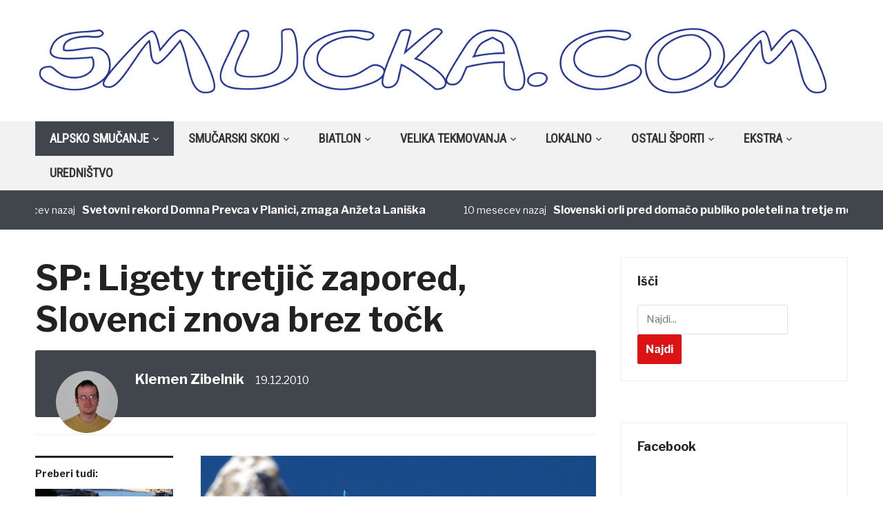

--- FILE ---
content_type: text/html; charset=UTF-8
request_url: https://www.smucka.com/sp-ligety-tretjic-zapored-slovenci-znova-brez-tock/
body_size: 19352
content:
<!DOCTYPE html>
<html lang="sl-SI">
<head>
    <meta charset="UTF-8">
    <meta name="viewport" content="width=device-width, initial-scale=1.0">
    <link rel="profile" href="http://gmpg.org/xfn/11">
    <link rel="pingback" href="https://www.smucka.com/Wordpress/xmlrpc.php">

    <title>SP: Ligety tretjič zapored, Slovenci znova brez točk &#8211; Smucka.com</title>
<meta name='robots' content='max-image-preview:large' />
<link rel='dns-prefetch' href='//fonts.googleapis.com' />
<link rel="alternate" type="application/rss+xml" title="Smucka.com &raquo; Vir" href="http://www.smucka.com/feed" />
<link rel="alternate" type="application/rss+xml" title="Smucka.com &raquo; Vir komentarjev" href="https://www.smucka.com/comments/feed/" />
<link rel="alternate" type="application/rss+xml" title="Smucka.com &raquo; SP: Ligety tretjič zapored, Slovenci znova brez točk Vir komentarjev" href="https://www.smucka.com/sp-ligety-tretjic-zapored-slovenci-znova-brez-tock/feed/" />
<script type="text/javascript">
window._wpemojiSettings = {"baseUrl":"https:\/\/s.w.org\/images\/core\/emoji\/14.0.0\/72x72\/","ext":".png","svgUrl":"https:\/\/s.w.org\/images\/core\/emoji\/14.0.0\/svg\/","svgExt":".svg","source":{"concatemoji":"https:\/\/www.smucka.com\/Wordpress\/wp-includes\/js\/wp-emoji-release.min.js?ver=6.2.8"}};
/*! This file is auto-generated */
!function(e,a,t){var n,r,o,i=a.createElement("canvas"),p=i.getContext&&i.getContext("2d");function s(e,t){p.clearRect(0,0,i.width,i.height),p.fillText(e,0,0);e=i.toDataURL();return p.clearRect(0,0,i.width,i.height),p.fillText(t,0,0),e===i.toDataURL()}function c(e){var t=a.createElement("script");t.src=e,t.defer=t.type="text/javascript",a.getElementsByTagName("head")[0].appendChild(t)}for(o=Array("flag","emoji"),t.supports={everything:!0,everythingExceptFlag:!0},r=0;r<o.length;r++)t.supports[o[r]]=function(e){if(p&&p.fillText)switch(p.textBaseline="top",p.font="600 32px Arial",e){case"flag":return s("\ud83c\udff3\ufe0f\u200d\u26a7\ufe0f","\ud83c\udff3\ufe0f\u200b\u26a7\ufe0f")?!1:!s("\ud83c\uddfa\ud83c\uddf3","\ud83c\uddfa\u200b\ud83c\uddf3")&&!s("\ud83c\udff4\udb40\udc67\udb40\udc62\udb40\udc65\udb40\udc6e\udb40\udc67\udb40\udc7f","\ud83c\udff4\u200b\udb40\udc67\u200b\udb40\udc62\u200b\udb40\udc65\u200b\udb40\udc6e\u200b\udb40\udc67\u200b\udb40\udc7f");case"emoji":return!s("\ud83e\udef1\ud83c\udffb\u200d\ud83e\udef2\ud83c\udfff","\ud83e\udef1\ud83c\udffb\u200b\ud83e\udef2\ud83c\udfff")}return!1}(o[r]),t.supports.everything=t.supports.everything&&t.supports[o[r]],"flag"!==o[r]&&(t.supports.everythingExceptFlag=t.supports.everythingExceptFlag&&t.supports[o[r]]);t.supports.everythingExceptFlag=t.supports.everythingExceptFlag&&!t.supports.flag,t.DOMReady=!1,t.readyCallback=function(){t.DOMReady=!0},t.supports.everything||(n=function(){t.readyCallback()},a.addEventListener?(a.addEventListener("DOMContentLoaded",n,!1),e.addEventListener("load",n,!1)):(e.attachEvent("onload",n),a.attachEvent("onreadystatechange",function(){"complete"===a.readyState&&t.readyCallback()})),(e=t.source||{}).concatemoji?c(e.concatemoji):e.wpemoji&&e.twemoji&&(c(e.twemoji),c(e.wpemoji)))}(window,document,window._wpemojiSettings);
</script>
<style type="text/css">
img.wp-smiley,
img.emoji {
	display: inline !important;
	border: none !important;
	box-shadow: none !important;
	height: 1em !important;
	width: 1em !important;
	margin: 0 0.07em !important;
	vertical-align: -0.1em !important;
	background: none !important;
	padding: 0 !important;
}
</style>
	<link rel='stylesheet' id='twb-open-sans-css' href='https://fonts.googleapis.com/css?family=Open+Sans%3A300%2C400%2C500%2C600%2C700%2C800&#038;display=swap&#038;ver=6.2.8' type='text/css' media='all' />
<link rel='stylesheet' id='twb-global-css' href='https://www.smucka.com/Wordpress/wp-content/plugins/form-maker/booster/assets/css/global.css?ver=1.0.0' type='text/css' media='all' />
<link rel='stylesheet' id='wp-block-library-css' href='https://www.smucka.com/Wordpress/wp-includes/css/dist/block-library/style.min.css?ver=6.2.8' type='text/css' media='all' />
<style id='wp-block-library-inline-css' type='text/css'>
.has-text-align-justify{text-align:justify;}
</style>
<link rel='stylesheet' id='mediaelement-css' href='https://www.smucka.com/Wordpress/wp-includes/js/mediaelement/mediaelementplayer-legacy.min.css?ver=4.2.17' type='text/css' media='all' />
<link rel='stylesheet' id='wp-mediaelement-css' href='https://www.smucka.com/Wordpress/wp-includes/js/mediaelement/wp-mediaelement.min.css?ver=6.2.8' type='text/css' media='all' />
<link rel='stylesheet' id='classic-theme-styles-css' href='https://www.smucka.com/Wordpress/wp-includes/css/classic-themes.min.css?ver=6.2.8' type='text/css' media='all' />
<style id='global-styles-inline-css' type='text/css'>
body{--wp--preset--color--black: #000000;--wp--preset--color--cyan-bluish-gray: #abb8c3;--wp--preset--color--white: #ffffff;--wp--preset--color--pale-pink: #f78da7;--wp--preset--color--vivid-red: #cf2e2e;--wp--preset--color--luminous-vivid-orange: #ff6900;--wp--preset--color--luminous-vivid-amber: #fcb900;--wp--preset--color--light-green-cyan: #7bdcb5;--wp--preset--color--vivid-green-cyan: #00d084;--wp--preset--color--pale-cyan-blue: #8ed1fc;--wp--preset--color--vivid-cyan-blue: #0693e3;--wp--preset--color--vivid-purple: #9b51e0;--wp--preset--gradient--vivid-cyan-blue-to-vivid-purple: linear-gradient(135deg,rgba(6,147,227,1) 0%,rgb(155,81,224) 100%);--wp--preset--gradient--light-green-cyan-to-vivid-green-cyan: linear-gradient(135deg,rgb(122,220,180) 0%,rgb(0,208,130) 100%);--wp--preset--gradient--luminous-vivid-amber-to-luminous-vivid-orange: linear-gradient(135deg,rgba(252,185,0,1) 0%,rgba(255,105,0,1) 100%);--wp--preset--gradient--luminous-vivid-orange-to-vivid-red: linear-gradient(135deg,rgba(255,105,0,1) 0%,rgb(207,46,46) 100%);--wp--preset--gradient--very-light-gray-to-cyan-bluish-gray: linear-gradient(135deg,rgb(238,238,238) 0%,rgb(169,184,195) 100%);--wp--preset--gradient--cool-to-warm-spectrum: linear-gradient(135deg,rgb(74,234,220) 0%,rgb(151,120,209) 20%,rgb(207,42,186) 40%,rgb(238,44,130) 60%,rgb(251,105,98) 80%,rgb(254,248,76) 100%);--wp--preset--gradient--blush-light-purple: linear-gradient(135deg,rgb(255,206,236) 0%,rgb(152,150,240) 100%);--wp--preset--gradient--blush-bordeaux: linear-gradient(135deg,rgb(254,205,165) 0%,rgb(254,45,45) 50%,rgb(107,0,62) 100%);--wp--preset--gradient--luminous-dusk: linear-gradient(135deg,rgb(255,203,112) 0%,rgb(199,81,192) 50%,rgb(65,88,208) 100%);--wp--preset--gradient--pale-ocean: linear-gradient(135deg,rgb(255,245,203) 0%,rgb(182,227,212) 50%,rgb(51,167,181) 100%);--wp--preset--gradient--electric-grass: linear-gradient(135deg,rgb(202,248,128) 0%,rgb(113,206,126) 100%);--wp--preset--gradient--midnight: linear-gradient(135deg,rgb(2,3,129) 0%,rgb(40,116,252) 100%);--wp--preset--duotone--dark-grayscale: url('#wp-duotone-dark-grayscale');--wp--preset--duotone--grayscale: url('#wp-duotone-grayscale');--wp--preset--duotone--purple-yellow: url('#wp-duotone-purple-yellow');--wp--preset--duotone--blue-red: url('#wp-duotone-blue-red');--wp--preset--duotone--midnight: url('#wp-duotone-midnight');--wp--preset--duotone--magenta-yellow: url('#wp-duotone-magenta-yellow');--wp--preset--duotone--purple-green: url('#wp-duotone-purple-green');--wp--preset--duotone--blue-orange: url('#wp-duotone-blue-orange');--wp--preset--font-size--small: 13px;--wp--preset--font-size--medium: 20px;--wp--preset--font-size--large: 36px;--wp--preset--font-size--x-large: 42px;--wp--preset--spacing--20: 0.44rem;--wp--preset--spacing--30: 0.67rem;--wp--preset--spacing--40: 1rem;--wp--preset--spacing--50: 1.5rem;--wp--preset--spacing--60: 2.25rem;--wp--preset--spacing--70: 3.38rem;--wp--preset--spacing--80: 5.06rem;--wp--preset--shadow--natural: 6px 6px 9px rgba(0, 0, 0, 0.2);--wp--preset--shadow--deep: 12px 12px 50px rgba(0, 0, 0, 0.4);--wp--preset--shadow--sharp: 6px 6px 0px rgba(0, 0, 0, 0.2);--wp--preset--shadow--outlined: 6px 6px 0px -3px rgba(255, 255, 255, 1), 6px 6px rgba(0, 0, 0, 1);--wp--preset--shadow--crisp: 6px 6px 0px rgba(0, 0, 0, 1);}:where(.is-layout-flex){gap: 0.5em;}body .is-layout-flow > .alignleft{float: left;margin-inline-start: 0;margin-inline-end: 2em;}body .is-layout-flow > .alignright{float: right;margin-inline-start: 2em;margin-inline-end: 0;}body .is-layout-flow > .aligncenter{margin-left: auto !important;margin-right: auto !important;}body .is-layout-constrained > .alignleft{float: left;margin-inline-start: 0;margin-inline-end: 2em;}body .is-layout-constrained > .alignright{float: right;margin-inline-start: 2em;margin-inline-end: 0;}body .is-layout-constrained > .aligncenter{margin-left: auto !important;margin-right: auto !important;}body .is-layout-constrained > :where(:not(.alignleft):not(.alignright):not(.alignfull)){max-width: var(--wp--style--global--content-size);margin-left: auto !important;margin-right: auto !important;}body .is-layout-constrained > .alignwide{max-width: var(--wp--style--global--wide-size);}body .is-layout-flex{display: flex;}body .is-layout-flex{flex-wrap: wrap;align-items: center;}body .is-layout-flex > *{margin: 0;}:where(.wp-block-columns.is-layout-flex){gap: 2em;}.has-black-color{color: var(--wp--preset--color--black) !important;}.has-cyan-bluish-gray-color{color: var(--wp--preset--color--cyan-bluish-gray) !important;}.has-white-color{color: var(--wp--preset--color--white) !important;}.has-pale-pink-color{color: var(--wp--preset--color--pale-pink) !important;}.has-vivid-red-color{color: var(--wp--preset--color--vivid-red) !important;}.has-luminous-vivid-orange-color{color: var(--wp--preset--color--luminous-vivid-orange) !important;}.has-luminous-vivid-amber-color{color: var(--wp--preset--color--luminous-vivid-amber) !important;}.has-light-green-cyan-color{color: var(--wp--preset--color--light-green-cyan) !important;}.has-vivid-green-cyan-color{color: var(--wp--preset--color--vivid-green-cyan) !important;}.has-pale-cyan-blue-color{color: var(--wp--preset--color--pale-cyan-blue) !important;}.has-vivid-cyan-blue-color{color: var(--wp--preset--color--vivid-cyan-blue) !important;}.has-vivid-purple-color{color: var(--wp--preset--color--vivid-purple) !important;}.has-black-background-color{background-color: var(--wp--preset--color--black) !important;}.has-cyan-bluish-gray-background-color{background-color: var(--wp--preset--color--cyan-bluish-gray) !important;}.has-white-background-color{background-color: var(--wp--preset--color--white) !important;}.has-pale-pink-background-color{background-color: var(--wp--preset--color--pale-pink) !important;}.has-vivid-red-background-color{background-color: var(--wp--preset--color--vivid-red) !important;}.has-luminous-vivid-orange-background-color{background-color: var(--wp--preset--color--luminous-vivid-orange) !important;}.has-luminous-vivid-amber-background-color{background-color: var(--wp--preset--color--luminous-vivid-amber) !important;}.has-light-green-cyan-background-color{background-color: var(--wp--preset--color--light-green-cyan) !important;}.has-vivid-green-cyan-background-color{background-color: var(--wp--preset--color--vivid-green-cyan) !important;}.has-pale-cyan-blue-background-color{background-color: var(--wp--preset--color--pale-cyan-blue) !important;}.has-vivid-cyan-blue-background-color{background-color: var(--wp--preset--color--vivid-cyan-blue) !important;}.has-vivid-purple-background-color{background-color: var(--wp--preset--color--vivid-purple) !important;}.has-black-border-color{border-color: var(--wp--preset--color--black) !important;}.has-cyan-bluish-gray-border-color{border-color: var(--wp--preset--color--cyan-bluish-gray) !important;}.has-white-border-color{border-color: var(--wp--preset--color--white) !important;}.has-pale-pink-border-color{border-color: var(--wp--preset--color--pale-pink) !important;}.has-vivid-red-border-color{border-color: var(--wp--preset--color--vivid-red) !important;}.has-luminous-vivid-orange-border-color{border-color: var(--wp--preset--color--luminous-vivid-orange) !important;}.has-luminous-vivid-amber-border-color{border-color: var(--wp--preset--color--luminous-vivid-amber) !important;}.has-light-green-cyan-border-color{border-color: var(--wp--preset--color--light-green-cyan) !important;}.has-vivid-green-cyan-border-color{border-color: var(--wp--preset--color--vivid-green-cyan) !important;}.has-pale-cyan-blue-border-color{border-color: var(--wp--preset--color--pale-cyan-blue) !important;}.has-vivid-cyan-blue-border-color{border-color: var(--wp--preset--color--vivid-cyan-blue) !important;}.has-vivid-purple-border-color{border-color: var(--wp--preset--color--vivid-purple) !important;}.has-vivid-cyan-blue-to-vivid-purple-gradient-background{background: var(--wp--preset--gradient--vivid-cyan-blue-to-vivid-purple) !important;}.has-light-green-cyan-to-vivid-green-cyan-gradient-background{background: var(--wp--preset--gradient--light-green-cyan-to-vivid-green-cyan) !important;}.has-luminous-vivid-amber-to-luminous-vivid-orange-gradient-background{background: var(--wp--preset--gradient--luminous-vivid-amber-to-luminous-vivid-orange) !important;}.has-luminous-vivid-orange-to-vivid-red-gradient-background{background: var(--wp--preset--gradient--luminous-vivid-orange-to-vivid-red) !important;}.has-very-light-gray-to-cyan-bluish-gray-gradient-background{background: var(--wp--preset--gradient--very-light-gray-to-cyan-bluish-gray) !important;}.has-cool-to-warm-spectrum-gradient-background{background: var(--wp--preset--gradient--cool-to-warm-spectrum) !important;}.has-blush-light-purple-gradient-background{background: var(--wp--preset--gradient--blush-light-purple) !important;}.has-blush-bordeaux-gradient-background{background: var(--wp--preset--gradient--blush-bordeaux) !important;}.has-luminous-dusk-gradient-background{background: var(--wp--preset--gradient--luminous-dusk) !important;}.has-pale-ocean-gradient-background{background: var(--wp--preset--gradient--pale-ocean) !important;}.has-electric-grass-gradient-background{background: var(--wp--preset--gradient--electric-grass) !important;}.has-midnight-gradient-background{background: var(--wp--preset--gradient--midnight) !important;}.has-small-font-size{font-size: var(--wp--preset--font-size--small) !important;}.has-medium-font-size{font-size: var(--wp--preset--font-size--medium) !important;}.has-large-font-size{font-size: var(--wp--preset--font-size--large) !important;}.has-x-large-font-size{font-size: var(--wp--preset--font-size--x-large) !important;}
.wp-block-navigation a:where(:not(.wp-element-button)){color: inherit;}
:where(.wp-block-columns.is-layout-flex){gap: 2em;}
.wp-block-pullquote{font-size: 1.5em;line-height: 1.6;}
</style>
<link rel='stylesheet' id='motorracingleague_style-css' href='http://www.smucka.com/Wordpress/wp-content/plugins/motor-racing-league/css/style.css?ver=6.2.8' type='text/css' media='all' />
<link rel='stylesheet' id='bwg_fonts-css' href='https://www.smucka.com/Wordpress/wp-content/plugins/photo-gallery/css/bwg-fonts/fonts.css?ver=0.0.1' type='text/css' media='all' />
<link rel='stylesheet' id='sumoselect-css' href='https://www.smucka.com/Wordpress/wp-content/plugins/photo-gallery/css/sumoselect.min.css?ver=3.4.6' type='text/css' media='all' />
<link rel='stylesheet' id='mCustomScrollbar-css' href='https://www.smucka.com/Wordpress/wp-content/plugins/photo-gallery/css/jquery.mCustomScrollbar.min.css?ver=3.1.5' type='text/css' media='all' />
<link rel='stylesheet' id='bwg_frontend-css' href='https://www.smucka.com/Wordpress/wp-content/plugins/photo-gallery/css/styles.min.css?ver=1.8.31' type='text/css' media='all' />
<link rel='stylesheet' id='cookie_consent-css' href='http://www.smucka.com/Wordpress/wp-content/plugins/piskotki/css/style.css?ver=6.2.8' type='text/css' media='all' />
<link rel='stylesheet' id='wp-polls-css' href='https://www.smucka.com/Wordpress/wp-content/plugins/wp-polls/polls-css.css?ver=2.77.2' type='text/css' media='all' />
<style id='wp-polls-inline-css' type='text/css'>
.wp-polls .pollbar {
	margin: 1px;
	font-size: 6px;
	line-height: 8px;
	height: 8px;
	background: #d8e1eb;
	border: 1px solid #c8c8c8;
}

</style>
<link rel='stylesheet' id='zoom-theme-utils-css-css' href='https://www.smucka.com/Wordpress/wp-content/themes/domino/functions/wpzoom/assets/css/theme-utils.css?ver=6.2.8' type='text/css' media='all' />
<link rel='stylesheet' id='domino-google-fonts-css' href='//fonts.googleapis.com/css?family=Libre+Franklin%3Aregular%2C700%2C700i%2Citalic%7CRoboto+Condensed&#038;display=swap&#038;ver=6.2.8' type='text/css' media='all' />
<link rel='stylesheet' id='domino-google-font-default-css' href='//fonts.googleapis.com/css?family=Playfair+Display%3A400%2C700&#038;ver=6.2.8' type='text/css' media='all' />
<link rel='stylesheet' id='domino-style-css' href='https://www.smucka.com/Wordpress/wp-content/themes/domino/style.css?ver=2.0.18' type='text/css' media='all' />
<link rel='stylesheet' id='media-queries-css' href='https://www.smucka.com/Wordpress/wp-content/themes/domino/css/media-queries.css?ver=2.0.18' type='text/css' media='all' />
<link rel='stylesheet' id='domino-style-color-red-css' href='https://www.smucka.com/Wordpress/wp-content/themes/domino/styles/red.css?ver=2.0.18' type='text/css' media='all' />
<link rel='stylesheet' id='dashicons-css' href='https://www.smucka.com/Wordpress/wp-includes/css/dashicons.min.css?ver=6.2.8' type='text/css' media='all' />
<link rel='stylesheet' id='wpzoom-custom-css' href='https://www.smucka.com/Wordpress/wp-content/themes/domino/custom.css?ver=2.0.18' type='text/css' media='all' />
<link rel='stylesheet' id='jetpack_css-css' href='https://www.smucka.com/Wordpress/wp-content/plugins/jetpack/css/jetpack.css?ver=11.4.2' type='text/css' media='all' />
<script type='text/javascript' src='https://www.smucka.com/Wordpress/wp-content/plugins/jquery-updater/js/jquery-3.7.1.min.js?ver=3.7.1' id='jquery-core-js'></script>
<script type='text/javascript' src='https://www.smucka.com/Wordpress/wp-content/plugins/jquery-updater/js/jquery-migrate-3.5.2.min.js?ver=3.5.2' id='jquery-migrate-js'></script>
<script type='text/javascript' src='https://www.smucka.com/Wordpress/wp-content/plugins/form-maker/booster/assets/js/circle-progress.js?ver=1.2.2' id='twb-circle-js'></script>
<script type='text/javascript' id='twb-global-js-extra'>
/* <![CDATA[ */
var twb = {"nonce":"a89c82ac74","ajax_url":"https:\/\/www.smucka.com\/Wordpress\/wp-admin\/admin-ajax.php","plugin_url":"https:\/\/www.smucka.com\/Wordpress\/wp-content\/plugins\/form-maker\/booster","href":"https:\/\/www.smucka.com\/Wordpress\/wp-admin\/admin.php?page=twb_form-maker"};
var twb = {"nonce":"a89c82ac74","ajax_url":"https:\/\/www.smucka.com\/Wordpress\/wp-admin\/admin-ajax.php","plugin_url":"https:\/\/www.smucka.com\/Wordpress\/wp-content\/plugins\/form-maker\/booster","href":"https:\/\/www.smucka.com\/Wordpress\/wp-admin\/admin.php?page=twb_form-maker"};
/* ]]> */
</script>
<script type='text/javascript' src='https://www.smucka.com/Wordpress/wp-content/plugins/form-maker/booster/assets/js/global.js?ver=1.0.0' id='twb-global-js'></script>
<script type='text/javascript' id='motorracingleague_js-js-extra'>
/* <![CDATA[ */
var MotorRacingLeagueAjax = {"blogUrl":"https:\/\/www.smucka.com\/Wordpress\/wp-admin\/admin-ajax.php"};
/* ]]> */
</script>
<script type='text/javascript' src='http://www.smucka.com/Wordpress/wp-content/plugins/motor-racing-league/js/motorracingleague.js?ver=6.2.8' id='motorracingleague_js-js'></script>
<script type='text/javascript' src='https://www.smucka.com/Wordpress/wp-content/plugins/photo-gallery/js/jquery.sumoselect.min.js?ver=3.4.6' id='sumoselect-js'></script>
<script type='text/javascript' src='https://www.smucka.com/Wordpress/wp-content/plugins/photo-gallery/js/tocca.min.js?ver=2.0.9' id='bwg_mobile-js'></script>
<script type='text/javascript' src='https://www.smucka.com/Wordpress/wp-content/plugins/photo-gallery/js/jquery.mCustomScrollbar.concat.min.js?ver=3.1.5' id='mCustomScrollbar-js'></script>
<script type='text/javascript' src='https://www.smucka.com/Wordpress/wp-content/plugins/photo-gallery/js/jquery.fullscreen.min.js?ver=0.6.0' id='jquery-fullscreen-js'></script>
<script type='text/javascript' id='bwg_frontend-js-extra'>
/* <![CDATA[ */
var bwg_objectsL10n = {"bwg_field_required":"field is required.","bwg_mail_validation":"This is not a valid email address.","bwg_search_result":"There are no images matching your search.","bwg_select_tag":"Select Tag","bwg_order_by":"Order By","bwg_search":"Search","bwg_show_ecommerce":"Show Ecommerce","bwg_hide_ecommerce":"Hide Ecommerce","bwg_show_comments":"Show Comments","bwg_hide_comments":"Hide Comments","bwg_restore":"Restore","bwg_maximize":"Maximize","bwg_fullscreen":"Fullscreen","bwg_exit_fullscreen":"Exit Fullscreen","bwg_search_tag":"SEARCH...","bwg_tag_no_match":"No tags found","bwg_all_tags_selected":"All tags selected","bwg_tags_selected":"tags selected","play":"Play","pause":"Pause","is_pro":"","bwg_play":"Play","bwg_pause":"Pause","bwg_hide_info":"Hide info","bwg_show_info":"Show info","bwg_hide_rating":"Hide rating","bwg_show_rating":"Show rating","ok":"Ok","cancel":"Cancel","select_all":"Select all","lazy_load":"0","lazy_loader":"https:\/\/www.smucka.com\/Wordpress\/wp-content\/plugins\/photo-gallery\/images\/ajax_loader.png","front_ajax":"0","bwg_tag_see_all":"see all tags","bwg_tag_see_less":"see less tags"};
/* ]]> */
</script>
<script type='text/javascript' src='https://www.smucka.com/Wordpress/wp-content/plugins/photo-gallery/js/scripts.min.js?ver=1.8.31' id='bwg_frontend-js'></script>
<script type='text/javascript' src='http://www.smucka.com/Wordpress/wp-content/plugins/piskotki/js/test.js?ver=6.2.8' id='cookie_consent-js'></script>
<script type='text/javascript' src='https://www.smucka.com/Wordpress/wp-content/themes/domino/js/init.js?ver=6.2.8' id='wpzoom-init-js'></script>
<link rel="https://api.w.org/" href="https://www.smucka.com/wp-json/" /><link rel="alternate" type="application/json" href="https://www.smucka.com/wp-json/wp/v2/posts/2070" /><link rel="EditURI" type="application/rsd+xml" title="RSD" href="https://www.smucka.com/Wordpress/xmlrpc.php?rsd" />
<link rel="wlwmanifest" type="application/wlwmanifest+xml" href="https://www.smucka.com/Wordpress/wp-includes/wlwmanifest.xml" />
<meta name="generator" content="WordPress 6.2.8" />
<link rel="canonical" href="https://www.smucka.com/sp-ligety-tretjic-zapored-slovenci-znova-brez-tock/" />
<link rel='shortlink' href='https://www.smucka.com/?p=2070' />
<link rel="alternate" type="application/json+oembed" href="https://www.smucka.com/wp-json/oembed/1.0/embed?url=https%3A%2F%2Fwww.smucka.com%2Fsp-ligety-tretjic-zapored-slovenci-znova-brez-tock%2F" />
<link rel="alternate" type="text/xml+oembed" href="https://www.smucka.com/wp-json/oembed/1.0/embed?url=https%3A%2F%2Fwww.smucka.com%2Fsp-ligety-tretjic-zapored-slovenci-znova-brez-tock%2F&#038;format=xml" />
<script type="text/javascript">
      // <![CDATA[
      cc.initialise({
        cookies: {},
        settings: {style: "",bannerPosition: "",tagPosition: "",consenttype: "",}
      });
      // ]]>
      

      </script><style data-context="foundation-flickity-css">/*! Flickity v2.0.2
http://flickity.metafizzy.co
---------------------------------------------- */.flickity-enabled{position:relative}.flickity-enabled:focus{outline:0}.flickity-viewport{overflow:hidden;position:relative;height:100%}.flickity-slider{position:absolute;width:100%;height:100%}.flickity-enabled.is-draggable{-webkit-tap-highlight-color:transparent;tap-highlight-color:transparent;-webkit-user-select:none;-moz-user-select:none;-ms-user-select:none;user-select:none}.flickity-enabled.is-draggable .flickity-viewport{cursor:move;cursor:-webkit-grab;cursor:grab}.flickity-enabled.is-draggable .flickity-viewport.is-pointer-down{cursor:-webkit-grabbing;cursor:grabbing}.flickity-prev-next-button{position:absolute;top:50%;width:44px;height:44px;border:none;border-radius:50%;background:#fff;background:hsla(0,0%,100%,.75);cursor:pointer;-webkit-transform:translateY(-50%);transform:translateY(-50%)}.flickity-prev-next-button:hover{background:#fff}.flickity-prev-next-button:focus{outline:0;box-shadow:0 0 0 5px #09f}.flickity-prev-next-button:active{opacity:.6}.flickity-prev-next-button.previous{left:10px}.flickity-prev-next-button.next{right:10px}.flickity-rtl .flickity-prev-next-button.previous{left:auto;right:10px}.flickity-rtl .flickity-prev-next-button.next{right:auto;left:10px}.flickity-prev-next-button:disabled{opacity:.3;cursor:auto}.flickity-prev-next-button svg{position:absolute;left:20%;top:20%;width:60%;height:60%}.flickity-prev-next-button .arrow{fill:#333}.flickity-page-dots{position:absolute;width:100%;bottom:-25px;padding:0;margin:0;list-style:none;text-align:center;line-height:1}.flickity-rtl .flickity-page-dots{direction:rtl}.flickity-page-dots .dot{display:inline-block;width:10px;height:10px;margin:0 8px;background:#333;border-radius:50%;opacity:.25;cursor:pointer}.flickity-page-dots .dot.is-selected{opacity:1}</style><style data-context="foundation-slideout-css">.slideout-menu{position:fixed;left:0;top:0;bottom:0;right:auto;z-index:0;width:256px;overflow-y:auto;-webkit-overflow-scrolling:touch;display:none}.slideout-menu.pushit-right{left:auto;right:0}.slideout-panel{position:relative;z-index:1;will-change:transform}.slideout-open,.slideout-open .slideout-panel,.slideout-open body{overflow:hidden}.slideout-open .slideout-menu{display:block}.pushit{display:none}</style><style>img#wpstats{display:none}</style>
	<!-- WPZOOM Theme / Framework -->
<meta name="generator" content="Domino Magazine 2.0.18" />
<meta name="generator" content="WPZOOM Framework 1.9.5" />
<script type="text/javascript">document.write('<style type="text/css">.tabber{display:none;}</style>');</script>
<!-- Begin Theme Custom CSS -->
<style type="text/css" id="domino-custom-css">
.navbar-brand-wpz .tagline{display:none;}.top-navbar{display:none;}.sb-search{display:none;}
</style>
<!-- End Theme Custom CSS -->
<style type="text/css" media="all">
/* <![CDATA[ */
@import url("https://www.smucka.com/Wordpress/wp-content/plugins/wp-table-reloaded/css/plugin.css?ver=1.9.4");
@import url("https://www.smucka.com/Wordpress/wp-content/plugins/wp-table-reloaded/css/datatables.css?ver=1.9.4");
/* ]]> */
</style><link rel="icon" href="https://www.smucka.com/Wordpress/wp-content/uploads/2020/12/cropped-logo_za_FB-32x32.png" sizes="32x32" />
<link rel="icon" href="https://www.smucka.com/Wordpress/wp-content/uploads/2020/12/cropped-logo_za_FB-192x192.png" sizes="192x192" />
<link rel="apple-touch-icon" href="https://www.smucka.com/Wordpress/wp-content/uploads/2020/12/cropped-logo_za_FB-180x180.png" />
<meta name="msapplication-TileImage" content="https://www.smucka.com/Wordpress/wp-content/uploads/2020/12/cropped-logo_za_FB-270x270.png" />
<style>.ios7.web-app-mode.has-fixed header{ background-color: rgba(3,122,221,.88);}</style></head>


<body class="post-template-default single single-post postid-2070 single-format-standard wp-custom-logo wpz_layout_full wpz_width_1400">


<div class="page-wrap">

    <div class="domino_boxed_layout">

        <header id="header">

            <nav class="navbar" role="navigation">

                <nav class="top-navbar" role="navigation">

                    <div class="inner-wrap">

                        <div class="header_social">
                            
                        </div>


                        <div class="navbar-header">
                            
                               <a class="navbar-toggle" href="#menu-top-slide">
                                   <span class="icon-bar"></span>
                                   <span class="icon-bar"></span>
                                   <span class="icon-bar"></span>
                               </a>


                               <div id="menu-top-slide" class="menu-spodaj-container"><ul id="menu-spodaj" class="menu"><li id="menu-item-6278" class="menu-item menu-item-type-post_type menu-item-object-page menu-item-6278"><a href="https://www.smucka.com/urednistvo/">Uredništvo</a></li>
<li id="menu-item-6279" class="menu-item menu-item-type-custom menu-item-object-custom menu-item-6279"><a href="mailto:info@smucka.com">Kontakt</a></li>
<li id="menu-item-6287" class="menu-item menu-item-type-custom menu-item-object-custom menu-item-6287"><a href="http://www.smucka.com/galerija">Galerija</a></li>
<li id="menu-item-6288" class="menu-item menu-item-type-custom menu-item-object-custom menu-item-6288"><a href="http://www.smucka.com/as">AS</a></li>
<li id="menu-item-11868" class="menu-item menu-item-type-post_type menu-item-object-page menu-item-11868"><a href="https://www.smucka.com/varovanje-zasebnosti/">Varovanje zasebnosti</a></li>
</ul></div>
                        </div>


                        <div id="navbar-top">

                            <div class="menu-spodaj-container"><ul id="menu-spodaj-1" class="nav navbar-nav dropdown sf-menu"><li class="menu-item menu-item-type-post_type menu-item-object-page menu-item-6278"><a href="https://www.smucka.com/urednistvo/">Uredništvo</a></li>
<li class="menu-item menu-item-type-custom menu-item-object-custom menu-item-6279"><a href="mailto:info@smucka.com">Kontakt</a></li>
<li class="menu-item menu-item-type-custom menu-item-object-custom menu-item-6287"><a href="http://www.smucka.com/galerija">Galerija</a></li>
<li class="menu-item menu-item-type-custom menu-item-object-custom menu-item-6288"><a href="http://www.smucka.com/as">AS</a></li>
<li class="menu-item menu-item-type-post_type menu-item-object-page menu-item-11868"><a href="https://www.smucka.com/varovanje-zasebnosti/">Varovanje zasebnosti</a></li>
</ul></div>
                        </div><!-- #navbar-top -->

                    </div><!-- ./inner-wrap -->

                </nav><!-- .navbar -->

                <div class="clear"></div>

            </nav><!-- .navbar -->



            <div class="inner-wrap">

                <div class="navbar-brand-wpz">

                    <a href="https://www.smucka.com/" class="custom-logo-link" rel="home" itemprop="url"><img width="1400" height="129" src="https://www.smucka.com/Wordpress/wp-content/uploads/2020/12/logo_brez_sence_transparent.png" class="custom-logo" alt="Smucka.com" decoding="async" loading="lazy" itemprop="logo" srcset="https://www.smucka.com/Wordpress/wp-content/uploads/2020/12/logo_brez_sence_transparent.png 1400w, https://www.smucka.com/Wordpress/wp-content/uploads/2020/12/logo_brez_sence_transparent-300x28.png 300w, https://www.smucka.com/Wordpress/wp-content/uploads/2020/12/logo_brez_sence_transparent-1024x94.png 1024w, https://www.smucka.com/Wordpress/wp-content/uploads/2020/12/logo_brez_sence_transparent-768x71.png 768w" sizes="(max-width: 1400px) 100vw, 1400px" /></a>
                    <p class="tagline">Pri nas sneži tudi poleti</p>

                </div><!-- .navbar-brand -->


                

            </div><!-- /.inner-wrap -->


            <div class="clear"></div>


            <nav class="navbar" role="navigation">

                <nav class="main-navbar" role="navigation">

                    <div class="inner-wrap clearfix">

                        <div id="sb-search" class="sb-search">
                            <form method="get" id="searchform" action="https://www.smucka.com/">
	<input type="search" class="sb-search-input" placeholder="Najdi..."  name="s" id="s" autocomplete="off" />
    <input type="submit" id="searchsubmit" class="sb-search-submit" value="Najdi" />
    <span class="sb-icon-search"></span>
</form>                        </div>


                        <div class="navbar-header">
                            
                               <a class="navbar-toggle" href="#menu-main-slide">
                                   <span class="icon-bar"></span>
                                   <span class="icon-bar"></span>
                                   <span class="icon-bar"></span>
                               </a>


                               <div id="menu-main-slide" class="menu-zgoraj-novo-container"><ul id="menu-zgoraj-novo" class="menu"><li id="menu-item-25656" class="menu-item menu-item-type-taxonomy menu-item-object-category current-post-ancestor current-menu-parent current-post-parent menu-item-has-children menu-item-25656"><a href="https://www.smucka.com/category/alpin/alpsko-smucanje/">Alpsko smučanje</a>
<ul class="sub-menu">
	<li id="menu-item-25761" class="menu-item menu-item-type-taxonomy menu-item-object-category current-post-ancestor current-menu-parent current-post-parent menu-item-25761"><a href="https://www.smucka.com/category/alpin/alpsko-smucanje/svetovni-pokal-alpsko-smucanje/">Svetovni pokal</a></li>
	<li id="menu-item-25660" class="menu-item menu-item-type-taxonomy menu-item-object-category menu-item-25660"><a href="https://www.smucka.com/category/alpin/alpsko-smucanje/evropski-pokal-smucanje/">Evropski pokal</a></li>
	<li id="menu-item-25762" class="menu-item menu-item-type-taxonomy menu-item-object-category menu-item-has-children menu-item-25762"><a href="https://www.smucka.com/category/alpin/alpsko-smucanje/svetovno-prvenstvo-smucanje/">Svetovno prvenstvo</a>
	<ul class="sub-menu">
		<li id="menu-item-25792" class="menu-item menu-item-type-taxonomy menu-item-object-category menu-item-25792"><a href="https://www.smucka.com/category/alpin/alpsko-smucanje/svetovno-prvenstvo-smucanje/svetovno-prvenstvo-2013-smucanje/">SP 2013</a></li>
		<li id="menu-item-25791" class="menu-item menu-item-type-taxonomy menu-item-object-category menu-item-25791"><a href="https://www.smucka.com/category/alpin/alpsko-smucanje/svetovno-prvenstvo-smucanje/svetovno-prvenstvo-2011-smucanje/">SP 2011</a></li>
	</ul>
</li>
	<li id="menu-item-25734" class="menu-item menu-item-type-taxonomy menu-item-object-category menu-item-has-children menu-item-25734"><a href="https://www.smucka.com/category/alpin/alpsko-smucanje/mladinsko-svetovno-prvenstvo-alpsko/">Mladinsko svetovno prvenstvo</a>
	<ul class="sub-menu">
		<li id="menu-item-25744" class="menu-item menu-item-type-taxonomy menu-item-object-category menu-item-25744"><a href="https://www.smucka.com/category/alpin/alpsko-smucanje/mladinsko-svetovno-prvenstvo-alpsko/msp-2014/">MSP 2014</a></li>
		<li id="menu-item-25743" class="menu-item menu-item-type-taxonomy menu-item-object-category menu-item-25743"><a href="https://www.smucka.com/category/alpin/alpsko-smucanje/mladinsko-svetovno-prvenstvo-alpsko/mladinsko-svetovno-prvenstvo-2013-smucanje/">MSP 2013</a></li>
		<li id="menu-item-25742" class="menu-item menu-item-type-taxonomy menu-item-object-category menu-item-25742"><a href="https://www.smucka.com/category/alpin/alpsko-smucanje/mladinsko-svetovno-prvenstvo-alpsko/mladinsko-svetovno-prvnestvo-2012-smucanje/">MSP 2012</a></li>
		<li id="menu-item-25741" class="menu-item menu-item-type-taxonomy menu-item-object-category menu-item-25741"><a href="https://www.smucka.com/category/alpin/alpsko-smucanje/mladinsko-svetovno-prvenstvo-alpsko/mladinsko-svetovno-prvenstvo-2011-smucanje/">MSP 2011</a></li>
	</ul>
</li>
	<li id="menu-item-25851" class="menu-item menu-item-type-custom menu-item-object-custom menu-item-home menu-item-has-children menu-item-25851"><a href="http://www.smucka.com">Tekmovanja nižjega ranga</a>
	<ul class="sub-menu">
		<li id="menu-item-25661" class="menu-item menu-item-type-taxonomy menu-item-object-category menu-item-25661"><a href="https://www.smucka.com/category/alpin/alpsko-smucanje/fis-tekme-alpsko-smucanje/">FIS tekme</a></li>
		<li id="menu-item-25733" class="menu-item menu-item-type-taxonomy menu-item-object-category menu-item-25733"><a href="https://www.smucka.com/category/alpin/alpsko-smucanje/mladinske-tekme/">Mladinske tekme</a></li>
		<li id="menu-item-25810" class="menu-item menu-item-type-taxonomy menu-item-object-category menu-item-25810"><a href="https://www.smucka.com/category/alpin/alpsko-smucanje/univerzitetne-tekme/">Univerzitetne tekme</a></li>
		<li id="menu-item-25658" class="menu-item menu-item-type-taxonomy menu-item-object-category menu-item-25658"><a href="https://www.smucka.com/category/alpin/alpsko-smucanje/citizen/">Citizen</a></li>
		<li id="menu-item-25662" class="menu-item menu-item-type-taxonomy menu-item-object-category menu-item-25662"><a href="https://www.smucka.com/category/alpin/alpsko-smucanje/juznoameriski-pokal/">Južnoameriški pokal</a></li>
		<li id="menu-item-25759" class="menu-item menu-item-type-taxonomy menu-item-object-category menu-item-25759"><a href="https://www.smucka.com/category/alpin/alpsko-smucanje/severnoameriski-pokal-smucanje/">Severnoameriški pokal</a></li>
		<li id="menu-item-25659" class="menu-item menu-item-type-taxonomy menu-item-object-category menu-item-25659"><a href="https://www.smucka.com/category/alpin/alpsko-smucanje/drzavno-prvenstvo-smucanje/">Državno prvenstvo</a></li>
		<li id="menu-item-25758" class="menu-item menu-item-type-taxonomy menu-item-object-category menu-item-25758"><a href="https://www.smucka.com/category/alpin/alpsko-smucanje/pokal-argeta/">Pokal Argeta</a></li>
	</ul>
</li>
	<li id="menu-item-25657" class="menu-item menu-item-type-taxonomy menu-item-object-category menu-item-25657"><a href="https://www.smucka.com/category/alpin/alpsko-smucanje/carving/">Karving</a></li>
	<li id="menu-item-25732" class="menu-item menu-item-type-taxonomy menu-item-object-category menu-item-25732"><a href="https://www.smucka.com/category/alpin/alpsko-smucanje/masters/">Masters</a></li>
	<li id="menu-item-25760" class="menu-item menu-item-type-taxonomy menu-item-object-category menu-item-25760"><a href="https://www.smucka.com/category/alpin/alpsko-smucanje/smucanje-invalidov/">Smučanje invalidov</a></li>
	<li id="menu-item-25763" class="menu-item menu-item-type-taxonomy menu-item-object-category menu-item-25763"><a href="https://www.smucka.com/category/alpin/alpsko-smucanje/telemark/">Telemark</a></li>
</ul>
</li>
<li id="menu-item-25789" class="menu-item menu-item-type-taxonomy menu-item-object-category menu-item-has-children menu-item-25789"><a href="https://www.smucka.com/category/nordic/smucarski-skoki/">Smučarski skoki</a>
<ul class="sub-menu">
	<li id="menu-item-25767" class="menu-item menu-item-type-taxonomy menu-item-object-category menu-item-has-children menu-item-25767"><a href="https://www.smucka.com/category/nordic/smucarski-skoki/svetovni-pokal-smucarski-skoki/">Svetovni pokal</a>
	<ul class="sub-menu">
		<li id="menu-item-25730" class="menu-item menu-item-type-taxonomy menu-item-object-category menu-item-25730"><a href="https://www.smucka.com/category/nordic/smucarski-skoki/novoletna-turneja/">Novoletna turneja</a></li>
		<li id="menu-item-25765" class="menu-item menu-item-type-taxonomy menu-item-object-category menu-item-25765"><a href="https://www.smucka.com/category/nordic/smucarski-skoki/poletna-velika-nagrada/">Poletna velika nagrada</a></li>
		<li id="menu-item-25731" class="menu-item menu-item-type-taxonomy menu-item-object-category menu-item-has-children menu-item-25731"><a href="https://www.smucka.com/category/nordic/smucarski-skoki/planica/">Planica</a>
		<ul class="sub-menu">
			<li id="menu-item-25754" class="menu-item menu-item-type-taxonomy menu-item-object-category menu-item-25754"><a href="https://www.smucka.com/category/nordic/smucarski-skoki/planica/planica-2019/">Planica 2019</a></li>
			<li id="menu-item-25753" class="menu-item menu-item-type-taxonomy menu-item-object-category menu-item-25753"><a href="https://www.smucka.com/category/nordic/smucarski-skoki/planica/planica-2017/">Planica 2017</a></li>
			<li id="menu-item-25752" class="menu-item menu-item-type-taxonomy menu-item-object-category menu-item-25752"><a href="https://www.smucka.com/category/nordic/smucarski-skoki/planica/planica-2014/">Planica 2014</a></li>
			<li id="menu-item-25751" class="menu-item menu-item-type-taxonomy menu-item-object-category menu-item-25751"><a href="https://www.smucka.com/category/nordic/smucarski-skoki/planica/planica-2013/">Planica 2013</a></li>
			<li id="menu-item-25750" class="menu-item menu-item-type-taxonomy menu-item-object-category menu-item-25750"><a href="https://www.smucka.com/category/nordic/smucarski-skoki/planica/planica-2012/">Planica 2012</a></li>
			<li id="menu-item-25749" class="menu-item menu-item-type-taxonomy menu-item-object-category menu-item-25749"><a href="https://www.smucka.com/category/nordic/smucarski-skoki/planica/planica-2011/">Planica 2011</a></li>
		</ul>
</li>
	</ul>
</li>
	<li id="menu-item-25686" class="menu-item menu-item-type-taxonomy menu-item-object-category menu-item-25686"><a href="https://www.smucka.com/category/nordic/smucarski-skoki/celinski-pokal-skoki/">Celinski pokal</a></li>
	<li id="menu-item-25852" class="menu-item menu-item-type-custom menu-item-object-custom menu-item-home menu-item-has-children menu-item-25852"><a href="http://www.smucka.com">Tekmovanja nižjega ranga</a>
	<ul class="sub-menu">
		<li id="menu-item-25689" class="menu-item menu-item-type-taxonomy menu-item-object-category menu-item-25689"><a href="https://www.smucka.com/category/nordic/smucarski-skoki/fis-pokal/">FIS pokal</a></li>
		<li id="menu-item-25685" class="menu-item menu-item-type-taxonomy menu-item-object-category menu-item-25685"><a href="https://www.smucka.com/category/nordic/smucarski-skoki/alpski-pokal-skoki/">Alpski pokal</a></li>
		<li id="menu-item-25684" class="menu-item menu-item-type-taxonomy menu-item-object-category menu-item-25684"><a href="https://www.smucka.com/category/nordic/smucarski-skoki/alpe-adria-pokal/">Alpe-adria pokal</a></li>
		<li id="menu-item-25687" class="menu-item menu-item-type-taxonomy menu-item-object-category menu-item-25687"><a href="https://www.smucka.com/category/nordic/smucarski-skoki/drzavno-prvenstvo/">Državno prvenstvo</a></li>
		<li id="menu-item-25764" class="menu-item menu-item-type-taxonomy menu-item-object-category menu-item-25764"><a href="https://www.smucka.com/category/nordic/smucarski-skoki/pokal-cockta-skoki/">Pokal Cockta</a></li>
	</ul>
</li>
</ul>
</li>
<li id="menu-item-25697" class="menu-item menu-item-type-taxonomy menu-item-object-category menu-item-has-children menu-item-25697"><a href="https://www.smucka.com/category/nordic/biatlon/">Biatlon</a>
<ul class="sub-menu">
	<li id="menu-item-25801" class="menu-item menu-item-type-taxonomy menu-item-object-category menu-item-25801"><a href="https://www.smucka.com/category/nordic/biatlon/svetovni-pokal-biatlon/">Svetovni pokal</a></li>
	<li id="menu-item-25802" class="menu-item menu-item-type-taxonomy menu-item-object-category menu-item-has-children menu-item-25802"><a href="https://www.smucka.com/category/nordic/biatlon/svetovno-prvenstvo-biatlon/">Svetovno prvenstvo</a>
	<ul class="sub-menu">
		<li id="menu-item-25799" class="menu-item menu-item-type-taxonomy menu-item-object-category menu-item-25799"><a href="https://www.smucka.com/category/nordic/biatlon/svetovno-prvenstvo-biatlon/svetovno-prvenstvo-2013-biatlon/">SP 2013</a></li>
		<li id="menu-item-25798" class="menu-item menu-item-type-taxonomy menu-item-object-category menu-item-25798"><a href="https://www.smucka.com/category/nordic/biatlon/svetovno-prvenstvo-biatlon/svetovno-prvenstvo-2012/">SP 2012</a></li>
		<li id="menu-item-25797" class="menu-item menu-item-type-taxonomy menu-item-object-category menu-item-25797"><a href="https://www.smucka.com/category/nordic/biatlon/svetovno-prvenstvo-biatlon/svetovno-prvenstvo-2011-biatlon/">SP 2011</a></li>
		<li id="menu-item-25800" class="menu-item menu-item-type-taxonomy menu-item-object-category menu-item-25800"><a href="https://www.smucka.com/category/nordic/biatlon/svetovno-prvenstvo-biatlon/svetovno-prvenstvo-v-letnem-biatlonu-2011/">SP v letnem biatlonu 2011</a></li>
	</ul>
</li>
	<li id="menu-item-25695" class="menu-item menu-item-type-taxonomy menu-item-object-category menu-item-has-children menu-item-25695"><a href="https://www.smucka.com/category/nordic/biatlon/evropsko-prvenstvo/">Evropsko prvenstvo</a>
	<ul class="sub-menu">
		<li id="menu-item-25704" class="menu-item menu-item-type-taxonomy menu-item-object-category menu-item-25704"><a href="https://www.smucka.com/category/nordic/biatlon/evropsko-prvenstvo/evropsko-prvenstvo-2012/">Evropsko prvenstvo 2012</a></li>
	</ul>
</li>
	<li id="menu-item-25735" class="menu-item menu-item-type-taxonomy menu-item-object-category menu-item-has-children menu-item-25735"><a href="https://www.smucka.com/category/nordic/biatlon/mladinsko-svetovno-prvenstvo-biatlon/">Mladinsko svetovno prvenstvo</a>
	<ul class="sub-menu">
		<li id="menu-item-25740" class="menu-item menu-item-type-taxonomy menu-item-object-category menu-item-25740"><a href="https://www.smucka.com/category/nordic/biatlon/mladinsko-svetovno-prvenstvo-biatlon/msp-2014-mladinsko-svetovno-prvenstvo-biatlon/">MSP 2014</a></li>
		<li id="menu-item-25739" class="menu-item menu-item-type-taxonomy menu-item-object-category menu-item-25739"><a href="https://www.smucka.com/category/nordic/biatlon/mladinsko-svetovno-prvenstvo-biatlon/mladinsko-svetovno-prvenstvo-2013-biatlon/">MSP 2013</a></li>
		<li id="menu-item-25738" class="menu-item menu-item-type-taxonomy menu-item-object-category menu-item-25738"><a href="https://www.smucka.com/category/nordic/biatlon/mladinsko-svetovno-prvenstvo-biatlon/mladinsko-svetovno-prvenstvo-2012-biatlon/">MSP 2012</a></li>
		<li id="menu-item-25737" class="menu-item menu-item-type-taxonomy menu-item-object-category menu-item-25737"><a href="https://www.smucka.com/category/nordic/biatlon/mladinsko-svetovno-prvenstvo-biatlon/mladinsko-svetovno-prvenstvo-2011-biatlon/">MSP 2011</a></li>
	</ul>
</li>
	<li id="menu-item-25857" class="menu-item menu-item-type-custom menu-item-object-custom menu-item-home menu-item-has-children menu-item-25857"><a href="http://www.smucka.com">Tekmovanja nižjega ranga</a>
	<ul class="sub-menu">
		<li id="menu-item-25696" class="menu-item menu-item-type-taxonomy menu-item-object-category menu-item-25696"><a href="https://www.smucka.com/category/nordic/biatlon/ibu-pokal/">IBU Pokal</a></li>
		<li id="menu-item-25693" class="menu-item menu-item-type-taxonomy menu-item-object-category menu-item-25693"><a href="https://www.smucka.com/category/nordic/biatlon/alpski-pokal-biatlon/">Alpski pokal</a></li>
		<li id="menu-item-25694" class="menu-item menu-item-type-taxonomy menu-item-object-category menu-item-25694"><a href="https://www.smucka.com/category/nordic/biatlon/drzavno-prvenstvo-biatlon/">Državno prvenstvo</a></li>
	</ul>
</li>
</ul>
</li>
<li id="menu-item-25861" class="menu-item menu-item-type-custom menu-item-object-custom menu-item-home menu-item-has-children menu-item-25861"><a href="http://www.smucka.com">Velika tekmovanja</a>
<ul class="sub-menu">
	<li id="menu-item-25720" class="menu-item menu-item-type-taxonomy menu-item-object-category menu-item-has-children menu-item-25720"><a href="https://www.smucka.com/category/olimpijske-igre/">Olimpijske igre</a>
	<ul class="sub-menu">
		<li id="menu-item-25721" class="menu-item menu-item-type-taxonomy menu-item-object-category menu-item-25721"><a href="https://www.smucka.com/category/olimpijske-igre/olimpijske-igre-2014/">Olimpijske igre 2014</a></li>
		<li id="menu-item-25724" class="menu-item menu-item-type-taxonomy menu-item-object-category menu-item-25724"><a href="https://www.smucka.com/category/olimpijske-igre/olimpijske-igre-mladih-2012/">Olimpijske igre mladih 2012</a></li>
		<li id="menu-item-25722" class="menu-item menu-item-type-taxonomy menu-item-object-category menu-item-25722"><a href="https://www.smucka.com/category/olimpijske-igre/olimpijske-igre-2022/">Olimpijske igre 2022</a></li>
		<li id="menu-item-25723" class="menu-item menu-item-type-taxonomy menu-item-object-category menu-item-25723"><a href="https://www.smucka.com/category/olimpijske-igre/olimpijske-igre-2026/">Olimpijske igre 2026</a></li>
	</ul>
</li>
	<li id="menu-item-25712" class="menu-item menu-item-type-taxonomy menu-item-object-category menu-item-has-children menu-item-25712"><a href="https://www.smucka.com/category/nordic/nordijsko-svetovno-prvenstvo/">Nordijsko svetovno prvenstvo</a>
	<ul class="sub-menu">
		<li id="menu-item-25891" class="menu-item menu-item-type-post_type menu-item-object-page menu-item-25891"><a href="https://www.smucka.com/smucarski-skoki/svetovno-prvenstvo-v-poletih-harrachov-2014/">SP poleti 2014</a></li>
		<li id="menu-item-25714" class="menu-item menu-item-type-taxonomy menu-item-object-category menu-item-25714"><a href="https://www.smucka.com/category/nordic/nordijsko-svetovno-prvenstvo/nordijsko-svetovno-prvenstvo-2013/">Nordijsko SP 2013</a></li>
		<li id="menu-item-25766" class="menu-item menu-item-type-taxonomy menu-item-object-category menu-item-25766"><a href="https://www.smucka.com/category/nordic/nordijsko-svetovno-prvenstvo/svetovno-prvenstvo-poleti-2012/">SP poleti 2012</a></li>
		<li id="menu-item-25713" class="menu-item menu-item-type-taxonomy menu-item-object-category menu-item-25713"><a href="https://www.smucka.com/category/nordic/nordijsko-svetovno-prvenstvo/nordijsko-svetovno-prvenstvo-2011/">Nordijsko SP 2011</a></li>
		<li id="menu-item-25715" class="menu-item menu-item-type-taxonomy menu-item-object-category menu-item-25715"><a href="https://www.smucka.com/category/nordic/nordijsko-svetovno-prvenstvo/nordijsko-svetovno-prvenstvo-2017/">Nordijsko SP 2017</a></li>
		<li id="menu-item-25716" class="menu-item menu-item-type-taxonomy menu-item-object-category menu-item-25716"><a href="https://www.smucka.com/category/nordic/nordijsko-svetovno-prvenstvo/nordijsko-svetovno-prvenstvo-2019/">Nordijsko SP 2019</a></li>
	</ul>
</li>
	<li id="menu-item-25707" class="menu-item menu-item-type-taxonomy menu-item-object-category menu-item-has-children menu-item-25707"><a href="https://www.smucka.com/category/nordic/nordijsko-mladinsko-svetovno-prvenstvo/">Nordijsko mladinsko svetovno prvenstvo</a>
	<ul class="sub-menu">
		<li id="menu-item-25711" class="menu-item menu-item-type-taxonomy menu-item-object-category menu-item-25711"><a href="https://www.smucka.com/category/nordic/nordijsko-mladinsko-svetovno-prvenstvo/nordijsko-mladinsko-svetovno-prvenstvo-2014/">MSP 2014</a></li>
		<li id="menu-item-25710" class="menu-item menu-item-type-taxonomy menu-item-object-category menu-item-25710"><a href="https://www.smucka.com/category/nordic/nordijsko-mladinsko-svetovno-prvenstvo/nordijsko-mladinsko-svetovno-prvenstvo-2013/">MSP 2013</a></li>
		<li id="menu-item-25709" class="menu-item menu-item-type-taxonomy menu-item-object-category menu-item-25709"><a href="https://www.smucka.com/category/nordic/nordijsko-mladinsko-svetovno-prvenstvo/nordijsko-mladinsko-svetovno-prvenstvo-2012/">MSP 2012</a></li>
		<li id="menu-item-25708" class="menu-item menu-item-type-taxonomy menu-item-object-category menu-item-25708"><a href="https://www.smucka.com/category/nordic/nordijsko-mladinsko-svetovno-prvenstvo/nordijsko-mladinsko-svetovno-prvenstvo-2011/">MSP 2011</a></li>
	</ul>
</li>
	<li id="menu-item-25805" class="menu-item menu-item-type-taxonomy menu-item-object-category menu-item-has-children menu-item-25805"><a href="https://www.smucka.com/category/uverziada/">Univerziada</a>
	<ul class="sub-menu">
		<li id="menu-item-25807" class="menu-item menu-item-type-taxonomy menu-item-object-category menu-item-25807"><a href="https://www.smucka.com/category/uverziada/univerziada-2013/">Univerziada 2013</a></li>
		<li id="menu-item-25806" class="menu-item menu-item-type-taxonomy menu-item-object-category menu-item-25806"><a href="https://www.smucka.com/category/uverziada/univerziada-2011/">Univerziada 2011</a></li>
	</ul>
</li>
	<li id="menu-item-25717" class="menu-item menu-item-type-taxonomy menu-item-object-category menu-item-has-children menu-item-25717"><a href="https://www.smucka.com/category/ofem/">Ofem</a>
	<ul class="sub-menu">
		<li id="menu-item-25719" class="menu-item menu-item-type-taxonomy menu-item-object-category menu-item-25719"><a href="https://www.smucka.com/category/ofem/ofem-2013/">Ofem 2013</a></li>
		<li id="menu-item-25718" class="menu-item menu-item-type-taxonomy menu-item-object-category menu-item-25718"><a href="https://www.smucka.com/category/ofem/ofem-2011/">Ofem 2011</a></li>
	</ul>
</li>
</ul>
</li>
<li id="menu-item-25668" class="menu-item menu-item-type-taxonomy menu-item-object-category current-post-ancestor menu-item-has-children menu-item-25668"><a href="https://www.smucka.com/category/drzave/">Lokalno</a>
<ul class="sub-menu">
	<li id="menu-item-25779" class="menu-item menu-item-type-taxonomy menu-item-object-category current-post-ancestor current-menu-parent current-post-parent menu-item-25779"><a href="https://www.smucka.com/category/drzave/slovenija/">Slovenija</a></li>
	<li id="menu-item-25900" class="menu-item menu-item-type-taxonomy menu-item-object-category menu-item-25900"><a href="https://www.smucka.com/category/drzave/andora/">Andora</a></li>
	<li id="menu-item-25669" class="menu-item menu-item-type-taxonomy menu-item-object-category menu-item-25669"><a href="https://www.smucka.com/category/drzave/argentina/">Argentina</a></li>
	<li id="menu-item-25670" class="menu-item menu-item-type-taxonomy menu-item-object-category menu-item-25670"><a href="https://www.smucka.com/category/drzave/avstrija/">Avstrija</a></li>
	<li id="menu-item-25671" class="menu-item menu-item-type-taxonomy menu-item-object-category menu-item-25671"><a href="https://www.smucka.com/category/drzave/bolgarija/">Bolgarija</a></li>
	<li id="menu-item-25672" class="menu-item menu-item-type-taxonomy menu-item-object-category menu-item-25672"><a href="https://www.smucka.com/category/drzave/bosna-in-hercegovina/">Bosna in Hercegovina</a></li>
	<li id="menu-item-25673" class="menu-item menu-item-type-taxonomy menu-item-object-category menu-item-25673"><a href="https://www.smucka.com/category/drzave/ceska/">Češka</a></li>
	<li id="menu-item-25674" class="menu-item menu-item-type-taxonomy menu-item-object-category menu-item-25674"><a href="https://www.smucka.com/category/drzave/estonija/">Estonija</a></li>
	<li id="menu-item-25675" class="menu-item menu-item-type-taxonomy menu-item-object-category menu-item-25675"><a href="https://www.smucka.com/category/drzave/finska/">Finska</a></li>
	<li id="menu-item-25676" class="menu-item menu-item-type-taxonomy menu-item-object-category menu-item-25676"><a href="https://www.smucka.com/category/drzave/francija/">Francija</a></li>
	<li id="menu-item-25677" class="menu-item menu-item-type-taxonomy menu-item-object-category menu-item-25677"><a href="https://www.smucka.com/category/drzave/grcija/">Grčija</a></li>
	<li id="menu-item-25678" class="menu-item menu-item-type-taxonomy menu-item-object-category menu-item-25678"><a href="https://www.smucka.com/category/drzave/hrvaska/">Hrvaška</a></li>
	<li id="menu-item-25679" class="menu-item menu-item-type-taxonomy menu-item-object-category menu-item-25679"><a href="https://www.smucka.com/category/drzave/italija/">Italija</a></li>
	<li id="menu-item-25680" class="menu-item menu-item-type-taxonomy menu-item-object-category menu-item-25680"><a href="https://www.smucka.com/category/drzave/japonska/">Japonska</a></li>
	<li id="menu-item-25681" class="menu-item menu-item-type-taxonomy menu-item-object-category menu-item-25681"><a href="https://www.smucka.com/category/drzave/kanada/">Kanada</a></li>
	<li id="menu-item-25725" class="menu-item menu-item-type-taxonomy menu-item-object-category menu-item-25725"><a href="https://www.smucka.com/category/drzave/kazahstan/">Kazahstan</a></li>
	<li id="menu-item-25729" class="menu-item menu-item-type-taxonomy menu-item-object-category menu-item-25729"><a href="https://www.smucka.com/category/nordic/smucarski-skoki/kitajska/">Kitajska</a></li>
	<li id="menu-item-25726" class="menu-item menu-item-type-taxonomy menu-item-object-category menu-item-25726"><a href="https://www.smucka.com/category/drzave/lieschtenstein/">Lieschtenstein</a></li>
	<li id="menu-item-25727" class="menu-item menu-item-type-taxonomy menu-item-object-category menu-item-25727"><a href="https://www.smucka.com/category/drzave/nemcija/">Nemčija</a></li>
	<li id="menu-item-25728" class="menu-item menu-item-type-taxonomy menu-item-object-category menu-item-25728"><a href="https://www.smucka.com/category/drzave/norveska/">Norveška</a></li>
	<li id="menu-item-25775" class="menu-item menu-item-type-taxonomy menu-item-object-category menu-item-25775"><a href="https://www.smucka.com/category/drzave/poljska/">Poljska</a></li>
	<li id="menu-item-25776" class="menu-item menu-item-type-taxonomy menu-item-object-category menu-item-25776"><a href="https://www.smucka.com/category/drzave/romunija/">Romunija</a></li>
	<li id="menu-item-25777" class="menu-item menu-item-type-taxonomy menu-item-object-category menu-item-25777"><a href="https://www.smucka.com/category/drzave/rusija/">Rusija</a></li>
	<li id="menu-item-25778" class="menu-item menu-item-type-taxonomy menu-item-object-category menu-item-25778"><a href="https://www.smucka.com/category/drzave/slovaska/">Slovaška</a></li>
	<li id="menu-item-25780" class="menu-item menu-item-type-taxonomy menu-item-object-category menu-item-25780"><a href="https://www.smucka.com/category/drzave/svedska/">Švedska</a></li>
	<li id="menu-item-25781" class="menu-item menu-item-type-taxonomy menu-item-object-category menu-item-25781"><a href="https://www.smucka.com/category/drzave/svica/">Švica</a></li>
	<li id="menu-item-25782" class="menu-item menu-item-type-taxonomy menu-item-object-category menu-item-25782"><a href="https://www.smucka.com/category/drzave/turcija/">Turčija</a></li>
	<li id="menu-item-25783" class="menu-item menu-item-type-taxonomy menu-item-object-category menu-item-25783"><a href="https://www.smucka.com/category/drzave/ukrajina/">Ukrajina</a></li>
	<li id="menu-item-25811" class="menu-item menu-item-type-taxonomy menu-item-object-category menu-item-25811"><a href="https://www.smucka.com/category/drzave/velika-britanija/">Velika Britanija</a></li>
	<li id="menu-item-25812" class="menu-item menu-item-type-taxonomy menu-item-object-category menu-item-25812"><a href="https://www.smucka.com/category/drzave/zda/">ZDA</a></li>
</ul>
</li>
<li id="menu-item-25859" class="menu-item menu-item-type-custom menu-item-object-custom menu-item-home menu-item-has-children menu-item-25859"><a href="http://www.smucka.com">Ostali športi</a>
<ul class="sub-menu">
	<li id="menu-item-25663" class="menu-item menu-item-type-taxonomy menu-item-object-category menu-item-has-children menu-item-25663"><a href="https://www.smucka.com/category/alpin/deskanje-na-snegu/">Deskanje</a>
	<ul class="sub-menu">
		<li id="menu-item-25785" class="menu-item menu-item-type-taxonomy menu-item-object-category menu-item-25785"><a href="https://www.smucka.com/category/alpin/deskanje-na-snegu/svetovni-pokal-deskanje/">Svetovni pokal</a></li>
		<li id="menu-item-25665" class="menu-item menu-item-type-taxonomy menu-item-object-category menu-item-25665"><a href="https://www.smucka.com/category/alpin/deskanje-na-snegu/evropski-pokal/">Evropski pokal</a></li>
		<li id="menu-item-25786" class="menu-item menu-item-type-taxonomy menu-item-object-category menu-item-has-children menu-item-25786"><a href="https://www.smucka.com/category/alpin/deskanje-na-snegu/svetovno-prvenstvo-deskanje/">Svetovno prvenstvo</a>
		<ul class="sub-menu">
			<li id="menu-item-25794" class="menu-item menu-item-type-taxonomy menu-item-object-category menu-item-25794"><a href="https://www.smucka.com/category/alpin/deskanje-na-snegu/svetovno-prvenstvo-deskanje/svetovno-prvenstvo-2013-deskanje/">SP 2013</a></li>
			<li id="menu-item-25793" class="menu-item menu-item-type-taxonomy menu-item-object-category menu-item-25793"><a href="https://www.smucka.com/category/alpin/deskanje-na-snegu/svetovno-prvenstvo-deskanje/svetovno-prvenstvo-2011-deskanje/">SP 2011</a></li>
		</ul>
</li>
		<li id="menu-item-25736" class="menu-item menu-item-type-taxonomy menu-item-object-category menu-item-has-children menu-item-25736"><a href="https://www.smucka.com/category/alpin/deskanje-na-snegu/mladinsko-svetovno-prvenstvo-deskanje/">Mladinsko svetovno prvenstvo</a>
		<ul class="sub-menu">
			<li id="menu-item-26375" class="menu-item menu-item-type-taxonomy menu-item-object-category menu-item-26375"><a href="https://www.smucka.com/category/alpin/deskanje-na-snegu/mladinsko-svetovno-prvenstvo-deskanje/msp-2014-mladinsko-svetovno-prvenstvo-deskanje/">MSP 2014</a></li>
			<li id="menu-item-25747" class="menu-item menu-item-type-taxonomy menu-item-object-category menu-item-25747"><a href="https://www.smucka.com/category/alpin/deskanje-na-snegu/mladinsko-svetovno-prvenstvo-deskanje/mladinsko-svetovno-prvenstvo-2013-deskanje/">MSP 2013</a></li>
			<li id="menu-item-25746" class="menu-item menu-item-type-taxonomy menu-item-object-category menu-item-25746"><a href="https://www.smucka.com/category/alpin/deskanje-na-snegu/mladinsko-svetovno-prvenstvo-deskanje/mladinsko-svetovno-prvenstvo-2012-deskanje/">MSP 2012</a></li>
			<li id="menu-item-25745" class="menu-item menu-item-type-taxonomy menu-item-object-category menu-item-25745"><a href="https://www.smucka.com/category/alpin/deskanje-na-snegu/mladinsko-svetovno-prvenstvo-deskanje/mladinsko-svetovno-prvenstvo-2011-deskanje/">MSP 2011</a></li>
		</ul>
</li>
		<li id="menu-item-25855" class="menu-item menu-item-type-custom menu-item-object-custom menu-item-home menu-item-has-children menu-item-25855"><a href="http://www.smucka.com">Tekmovanja nižjega ranga</a>
		<ul class="sub-menu">
			<li id="menu-item-25666" class="menu-item menu-item-type-taxonomy menu-item-object-category menu-item-25666"><a href="https://www.smucka.com/category/alpin/deskanje-na-snegu/fis-tekme-deskanje/">FIS tekme</a></li>
			<li id="menu-item-25664" class="menu-item menu-item-type-taxonomy menu-item-object-category menu-item-25664"><a href="https://www.smucka.com/category/alpin/deskanje-na-snegu/drzavno-prvenstvo-deskanje/">Državno prvenstvo</a></li>
			<li id="menu-item-25784" class="menu-item menu-item-type-taxonomy menu-item-object-category menu-item-25784"><a href="https://www.smucka.com/category/alpin/deskanje-na-snegu/severnoameriski-pokal/">Severnoameriški pokal</a></li>
			<li id="menu-item-25787" class="menu-item menu-item-type-taxonomy menu-item-object-category menu-item-25787"><a href="https://www.smucka.com/category/alpin/deskanje-na-snegu/ttr/">TTR</a></li>
		</ul>
</li>
	</ul>
</li>
	<li id="menu-item-25706" class="menu-item menu-item-type-taxonomy menu-item-object-category menu-item-has-children menu-item-25706"><a href="https://www.smucka.com/category/nordic/nordijska-kombinacija/">Nordijska kombinacija</a>
	<ul class="sub-menu">
		<li id="menu-item-25770" class="menu-item menu-item-type-taxonomy menu-item-object-category menu-item-has-children menu-item-25770"><a href="https://www.smucka.com/category/nordic/nordijska-kombinacija/svetovni-pokal-nordijska-kombinacija/">Svetovni pokal</a>
		<ul class="sub-menu">
			<li id="menu-item-25769" class="menu-item menu-item-type-taxonomy menu-item-object-category menu-item-25769"><a href="https://www.smucka.com/category/nordic/nordijska-kombinacija/poletna-velika-nagrada-nordijska-kombinacija/">Poletna velika nagrada</a></li>
		</ul>
</li>
		<li id="menu-item-25691" class="menu-item menu-item-type-taxonomy menu-item-object-category menu-item-25691"><a href="https://www.smucka.com/category/nordic/nordijska-kombinacija/celinski-pokal-kombinacija/">Celinski pokal</a></li>
		<li id="menu-item-25856" class="menu-item menu-item-type-custom menu-item-object-custom menu-item-home menu-item-has-children menu-item-25856"><a href="http://www.smucka.com">Tekmovanja nižjega ranga</a>
		<ul class="sub-menu">
			<li id="menu-item-25690" class="menu-item menu-item-type-taxonomy menu-item-object-category menu-item-25690"><a href="https://www.smucka.com/category/nordic/nordijska-kombinacija/alpski-pokal-kombinacija/">Alpski pokal</a></li>
			<li id="menu-item-25768" class="menu-item menu-item-type-taxonomy menu-item-object-category menu-item-25768"><a href="https://www.smucka.com/category/nordic/nordijska-kombinacija/pokal-cockta-nordijska-kombinacija/">Pokal Cockta</a></li>
			<li id="menu-item-25692" class="menu-item menu-item-type-taxonomy menu-item-object-category menu-item-25692"><a href="https://www.smucka.com/category/nordic/nordijska-kombinacija/drzavno-prvenstvo-nordijska-kombinacija/">Državno prvenstvo</a></li>
		</ul>
</li>
	</ul>
</li>
	<li id="menu-item-25790" class="menu-item menu-item-type-taxonomy menu-item-object-category menu-item-has-children menu-item-25790"><a href="https://www.smucka.com/category/nordic/smucarski-tek/">Smučarski tek</a>
	<ul class="sub-menu">
		<li id="menu-item-25772" class="menu-item menu-item-type-taxonomy menu-item-object-category menu-item-has-children menu-item-25772"><a href="https://www.smucka.com/category/nordic/smucarski-tek/svetovni-pokal-smucarski-tek/">Svetovni pokal</a>
		<ul class="sub-menu">
			<li id="menu-item-25774" class="menu-item menu-item-type-taxonomy menu-item-object-category menu-item-25774"><a href="https://www.smucka.com/category/nordic/smucarski-tek/tour-de-ski/">Tour de Ski</a></li>
			<li id="menu-item-25773" class="menu-item menu-item-type-taxonomy menu-item-object-category menu-item-25773"><a href="https://www.smucka.com/category/nordic/smucarski-tek/svetovni-pokal-na-rolkah/">Svetovni pokal na rolkah</a></li>
		</ul>
</li>
		<li id="menu-item-25698" class="menu-item menu-item-type-taxonomy menu-item-object-category menu-item-25698"><a href="https://www.smucka.com/category/nordic/smucarski-tek/celinski-pokal-smucarski-tek/">Celinski pokal</a></li>
		<li id="menu-item-25858" class="menu-item menu-item-type-custom menu-item-object-custom menu-item-home menu-item-has-children menu-item-25858"><a href="http://www.smucka.com">Tekmovanja nižjega ranga</a>
		<ul class="sub-menu">
			<li id="menu-item-25700" class="menu-item menu-item-type-taxonomy menu-item-object-category menu-item-25700"><a href="https://www.smucka.com/category/nordic/smucarski-tek/fis-tekme-smucarski-tek/">FIS tekme</a></li>
			<li id="menu-item-25699" class="menu-item menu-item-type-taxonomy menu-item-object-category menu-item-25699"><a href="https://www.smucka.com/category/nordic/smucarski-tek/drzavno-prvenstvo-smucarski-tek/">Državno prvenstvo</a></li>
			<li id="menu-item-25771" class="menu-item menu-item-type-taxonomy menu-item-object-category menu-item-25771"><a href="https://www.smucka.com/category/nordic/smucarski-tek/pokal-geoplin/">Pokal Geoplin</a></li>
		</ul>
</li>
	</ul>
</li>
	<li id="menu-item-25788" class="menu-item menu-item-type-taxonomy menu-item-object-category menu-item-has-children menu-item-25788"><a href="https://www.smucka.com/category/alpin/smucanje-prostega-sloga/">Smučanje prostega sloga</a>
	<ul class="sub-menu">
		<li id="menu-item-25803" class="menu-item menu-item-type-taxonomy menu-item-object-category menu-item-25803"><a href="https://www.smucka.com/category/alpin/smucanje-prostega-sloga/svetovni-pokal-prosti-slog/">Svetovni pokal</a></li>
		<li id="menu-item-25702" class="menu-item menu-item-type-taxonomy menu-item-object-category menu-item-25702"><a href="https://www.smucka.com/category/alpin/smucanje-prostega-sloga/evropski-pokal-prosti-slog/">Evropski pokal</a></li>
		<li id="menu-item-25804" class="menu-item menu-item-type-taxonomy menu-item-object-category menu-item-has-children menu-item-25804"><a href="https://www.smucka.com/category/alpin/smucanje-prostega-sloga/svetovno-prvenstvo-prosti-slog/">Svetovno prvenstvo</a>
		<ul class="sub-menu">
			<li id="menu-item-25795" class="menu-item menu-item-type-taxonomy menu-item-object-category menu-item-25795"><a href="https://www.smucka.com/category/alpin/smucanje-prostega-sloga/svetovno-prvenstvo-prosti-slog/svetovno-prvenstvo-2011-prosti-slog/">SP 2011</a></li>
			<li id="menu-item-25796" class="menu-item menu-item-type-taxonomy menu-item-object-category menu-item-25796"><a href="https://www.smucka.com/category/alpin/smucanje-prostega-sloga/svetovno-prvenstvo-prosti-slog/svetovno-prvenstvo-2013-prosti-slog/">SP 2013</a></li>
		</ul>
</li>
		<li id="menu-item-25703" class="menu-item menu-item-type-taxonomy menu-item-object-category menu-item-25703"><a href="https://www.smucka.com/category/alpin/smucanje-prostega-sloga/fis-tekme-smucanje-prostega-sloga/">FIS tekme</a></li>
		<li id="menu-item-25701" class="menu-item menu-item-type-taxonomy menu-item-object-category menu-item-25701"><a href="https://www.smucka.com/category/alpin/smucanje-prostega-sloga/drzavno-prvenstvo-prosti-slog/">Državno prvenstvo</a></li>
	</ul>
</li>
</ul>
</li>
<li id="menu-item-25860" class="menu-item menu-item-type-custom menu-item-object-custom menu-item-home menu-item-has-children menu-item-25860"><a href="http://www.smucka.com">Ekstra</a>
<ul class="sub-menu">
	<li id="menu-item-25683" class="menu-item menu-item-type-taxonomy menu-item-object-category menu-item-25683"><a href="https://www.smucka.com/category/intervju/">Intervju</a></li>
	<li id="menu-item-25682" class="menu-item menu-item-type-taxonomy menu-item-object-category menu-item-25682"><a href="https://www.smucka.com/category/galerija/">Galerija</a></li>
	<li id="menu-item-25808" class="menu-item menu-item-type-taxonomy menu-item-object-category menu-item-25808"><a href="https://www.smucka.com/category/video/">Video</a></li>
	<li id="menu-item-25755" class="menu-item menu-item-type-taxonomy menu-item-object-category menu-item-25755"><a href="https://www.smucka.com/category/smucisca/">Smučišča</a></li>
</ul>
</li>
<li id="menu-item-255780" class="menu-item menu-item-type-post_type menu-item-object-page menu-item-255780"><a href="https://www.smucka.com/urednistvo/">Uredništvo</a></li>
</ul></div>
                        </div>


                        <div id="navbar-main">

                            <div class="menu-zgoraj-novo-container"><ul id="menu-zgoraj-novo-1" class="nav navbar-nav dropdown sf-menu"><li class="menu-item menu-item-type-taxonomy menu-item-object-category current-post-ancestor current-menu-parent current-post-parent menu-item-has-children menu-item-25656"><a href="https://www.smucka.com/category/alpin/alpsko-smucanje/">Alpsko smučanje</a>
<ul class="sub-menu">
	<li class="menu-item menu-item-type-taxonomy menu-item-object-category current-post-ancestor current-menu-parent current-post-parent menu-item-25761"><a href="https://www.smucka.com/category/alpin/alpsko-smucanje/svetovni-pokal-alpsko-smucanje/">Svetovni pokal</a></li>
	<li class="menu-item menu-item-type-taxonomy menu-item-object-category menu-item-25660"><a href="https://www.smucka.com/category/alpin/alpsko-smucanje/evropski-pokal-smucanje/">Evropski pokal</a></li>
	<li class="menu-item menu-item-type-taxonomy menu-item-object-category menu-item-has-children menu-item-25762"><a href="https://www.smucka.com/category/alpin/alpsko-smucanje/svetovno-prvenstvo-smucanje/">Svetovno prvenstvo</a>
	<ul class="sub-menu">
		<li class="menu-item menu-item-type-taxonomy menu-item-object-category menu-item-25792"><a href="https://www.smucka.com/category/alpin/alpsko-smucanje/svetovno-prvenstvo-smucanje/svetovno-prvenstvo-2013-smucanje/">SP 2013</a></li>
		<li class="menu-item menu-item-type-taxonomy menu-item-object-category menu-item-25791"><a href="https://www.smucka.com/category/alpin/alpsko-smucanje/svetovno-prvenstvo-smucanje/svetovno-prvenstvo-2011-smucanje/">SP 2011</a></li>
	</ul>
</li>
	<li class="menu-item menu-item-type-taxonomy menu-item-object-category menu-item-has-children menu-item-25734"><a href="https://www.smucka.com/category/alpin/alpsko-smucanje/mladinsko-svetovno-prvenstvo-alpsko/">Mladinsko svetovno prvenstvo</a>
	<ul class="sub-menu">
		<li class="menu-item menu-item-type-taxonomy menu-item-object-category menu-item-25744"><a href="https://www.smucka.com/category/alpin/alpsko-smucanje/mladinsko-svetovno-prvenstvo-alpsko/msp-2014/">MSP 2014</a></li>
		<li class="menu-item menu-item-type-taxonomy menu-item-object-category menu-item-25743"><a href="https://www.smucka.com/category/alpin/alpsko-smucanje/mladinsko-svetovno-prvenstvo-alpsko/mladinsko-svetovno-prvenstvo-2013-smucanje/">MSP 2013</a></li>
		<li class="menu-item menu-item-type-taxonomy menu-item-object-category menu-item-25742"><a href="https://www.smucka.com/category/alpin/alpsko-smucanje/mladinsko-svetovno-prvenstvo-alpsko/mladinsko-svetovno-prvnestvo-2012-smucanje/">MSP 2012</a></li>
		<li class="menu-item menu-item-type-taxonomy menu-item-object-category menu-item-25741"><a href="https://www.smucka.com/category/alpin/alpsko-smucanje/mladinsko-svetovno-prvenstvo-alpsko/mladinsko-svetovno-prvenstvo-2011-smucanje/">MSP 2011</a></li>
	</ul>
</li>
	<li class="menu-item menu-item-type-custom menu-item-object-custom menu-item-home menu-item-has-children menu-item-25851"><a href="http://www.smucka.com">Tekmovanja nižjega ranga</a>
	<ul class="sub-menu">
		<li class="menu-item menu-item-type-taxonomy menu-item-object-category menu-item-25661"><a href="https://www.smucka.com/category/alpin/alpsko-smucanje/fis-tekme-alpsko-smucanje/">FIS tekme</a></li>
		<li class="menu-item menu-item-type-taxonomy menu-item-object-category menu-item-25733"><a href="https://www.smucka.com/category/alpin/alpsko-smucanje/mladinske-tekme/">Mladinske tekme</a></li>
		<li class="menu-item menu-item-type-taxonomy menu-item-object-category menu-item-25810"><a href="https://www.smucka.com/category/alpin/alpsko-smucanje/univerzitetne-tekme/">Univerzitetne tekme</a></li>
		<li class="menu-item menu-item-type-taxonomy menu-item-object-category menu-item-25658"><a href="https://www.smucka.com/category/alpin/alpsko-smucanje/citizen/">Citizen</a></li>
		<li class="menu-item menu-item-type-taxonomy menu-item-object-category menu-item-25662"><a href="https://www.smucka.com/category/alpin/alpsko-smucanje/juznoameriski-pokal/">Južnoameriški pokal</a></li>
		<li class="menu-item menu-item-type-taxonomy menu-item-object-category menu-item-25759"><a href="https://www.smucka.com/category/alpin/alpsko-smucanje/severnoameriski-pokal-smucanje/">Severnoameriški pokal</a></li>
		<li class="menu-item menu-item-type-taxonomy menu-item-object-category menu-item-25659"><a href="https://www.smucka.com/category/alpin/alpsko-smucanje/drzavno-prvenstvo-smucanje/">Državno prvenstvo</a></li>
		<li class="menu-item menu-item-type-taxonomy menu-item-object-category menu-item-25758"><a href="https://www.smucka.com/category/alpin/alpsko-smucanje/pokal-argeta/">Pokal Argeta</a></li>
	</ul>
</li>
	<li class="menu-item menu-item-type-taxonomy menu-item-object-category menu-item-25657"><a href="https://www.smucka.com/category/alpin/alpsko-smucanje/carving/">Karving</a></li>
	<li class="menu-item menu-item-type-taxonomy menu-item-object-category menu-item-25732"><a href="https://www.smucka.com/category/alpin/alpsko-smucanje/masters/">Masters</a></li>
	<li class="menu-item menu-item-type-taxonomy menu-item-object-category menu-item-25760"><a href="https://www.smucka.com/category/alpin/alpsko-smucanje/smucanje-invalidov/">Smučanje invalidov</a></li>
	<li class="menu-item menu-item-type-taxonomy menu-item-object-category menu-item-25763"><a href="https://www.smucka.com/category/alpin/alpsko-smucanje/telemark/">Telemark</a></li>
</ul>
</li>
<li class="menu-item menu-item-type-taxonomy menu-item-object-category menu-item-has-children menu-item-25789"><a href="https://www.smucka.com/category/nordic/smucarski-skoki/">Smučarski skoki</a>
<ul class="sub-menu">
	<li class="menu-item menu-item-type-taxonomy menu-item-object-category menu-item-has-children menu-item-25767"><a href="https://www.smucka.com/category/nordic/smucarski-skoki/svetovni-pokal-smucarski-skoki/">Svetovni pokal</a>
	<ul class="sub-menu">
		<li class="menu-item menu-item-type-taxonomy menu-item-object-category menu-item-25730"><a href="https://www.smucka.com/category/nordic/smucarski-skoki/novoletna-turneja/">Novoletna turneja</a></li>
		<li class="menu-item menu-item-type-taxonomy menu-item-object-category menu-item-25765"><a href="https://www.smucka.com/category/nordic/smucarski-skoki/poletna-velika-nagrada/">Poletna velika nagrada</a></li>
		<li class="menu-item menu-item-type-taxonomy menu-item-object-category menu-item-has-children menu-item-25731"><a href="https://www.smucka.com/category/nordic/smucarski-skoki/planica/">Planica</a>
		<ul class="sub-menu">
			<li class="menu-item menu-item-type-taxonomy menu-item-object-category menu-item-25754"><a href="https://www.smucka.com/category/nordic/smucarski-skoki/planica/planica-2019/">Planica 2019</a></li>
			<li class="menu-item menu-item-type-taxonomy menu-item-object-category menu-item-25753"><a href="https://www.smucka.com/category/nordic/smucarski-skoki/planica/planica-2017/">Planica 2017</a></li>
			<li class="menu-item menu-item-type-taxonomy menu-item-object-category menu-item-25752"><a href="https://www.smucka.com/category/nordic/smucarski-skoki/planica/planica-2014/">Planica 2014</a></li>
			<li class="menu-item menu-item-type-taxonomy menu-item-object-category menu-item-25751"><a href="https://www.smucka.com/category/nordic/smucarski-skoki/planica/planica-2013/">Planica 2013</a></li>
			<li class="menu-item menu-item-type-taxonomy menu-item-object-category menu-item-25750"><a href="https://www.smucka.com/category/nordic/smucarski-skoki/planica/planica-2012/">Planica 2012</a></li>
			<li class="menu-item menu-item-type-taxonomy menu-item-object-category menu-item-25749"><a href="https://www.smucka.com/category/nordic/smucarski-skoki/planica/planica-2011/">Planica 2011</a></li>
		</ul>
</li>
	</ul>
</li>
	<li class="menu-item menu-item-type-taxonomy menu-item-object-category menu-item-25686"><a href="https://www.smucka.com/category/nordic/smucarski-skoki/celinski-pokal-skoki/">Celinski pokal</a></li>
	<li class="menu-item menu-item-type-custom menu-item-object-custom menu-item-home menu-item-has-children menu-item-25852"><a href="http://www.smucka.com">Tekmovanja nižjega ranga</a>
	<ul class="sub-menu">
		<li class="menu-item menu-item-type-taxonomy menu-item-object-category menu-item-25689"><a href="https://www.smucka.com/category/nordic/smucarski-skoki/fis-pokal/">FIS pokal</a></li>
		<li class="menu-item menu-item-type-taxonomy menu-item-object-category menu-item-25685"><a href="https://www.smucka.com/category/nordic/smucarski-skoki/alpski-pokal-skoki/">Alpski pokal</a></li>
		<li class="menu-item menu-item-type-taxonomy menu-item-object-category menu-item-25684"><a href="https://www.smucka.com/category/nordic/smucarski-skoki/alpe-adria-pokal/">Alpe-adria pokal</a></li>
		<li class="menu-item menu-item-type-taxonomy menu-item-object-category menu-item-25687"><a href="https://www.smucka.com/category/nordic/smucarski-skoki/drzavno-prvenstvo/">Državno prvenstvo</a></li>
		<li class="menu-item menu-item-type-taxonomy menu-item-object-category menu-item-25764"><a href="https://www.smucka.com/category/nordic/smucarski-skoki/pokal-cockta-skoki/">Pokal Cockta</a></li>
	</ul>
</li>
</ul>
</li>
<li class="menu-item menu-item-type-taxonomy menu-item-object-category menu-item-has-children menu-item-25697"><a href="https://www.smucka.com/category/nordic/biatlon/">Biatlon</a>
<ul class="sub-menu">
	<li class="menu-item menu-item-type-taxonomy menu-item-object-category menu-item-25801"><a href="https://www.smucka.com/category/nordic/biatlon/svetovni-pokal-biatlon/">Svetovni pokal</a></li>
	<li class="menu-item menu-item-type-taxonomy menu-item-object-category menu-item-has-children menu-item-25802"><a href="https://www.smucka.com/category/nordic/biatlon/svetovno-prvenstvo-biatlon/">Svetovno prvenstvo</a>
	<ul class="sub-menu">
		<li class="menu-item menu-item-type-taxonomy menu-item-object-category menu-item-25799"><a href="https://www.smucka.com/category/nordic/biatlon/svetovno-prvenstvo-biatlon/svetovno-prvenstvo-2013-biatlon/">SP 2013</a></li>
		<li class="menu-item menu-item-type-taxonomy menu-item-object-category menu-item-25798"><a href="https://www.smucka.com/category/nordic/biatlon/svetovno-prvenstvo-biatlon/svetovno-prvenstvo-2012/">SP 2012</a></li>
		<li class="menu-item menu-item-type-taxonomy menu-item-object-category menu-item-25797"><a href="https://www.smucka.com/category/nordic/biatlon/svetovno-prvenstvo-biatlon/svetovno-prvenstvo-2011-biatlon/">SP 2011</a></li>
		<li class="menu-item menu-item-type-taxonomy menu-item-object-category menu-item-25800"><a href="https://www.smucka.com/category/nordic/biatlon/svetovno-prvenstvo-biatlon/svetovno-prvenstvo-v-letnem-biatlonu-2011/">SP v letnem biatlonu 2011</a></li>
	</ul>
</li>
	<li class="menu-item menu-item-type-taxonomy menu-item-object-category menu-item-has-children menu-item-25695"><a href="https://www.smucka.com/category/nordic/biatlon/evropsko-prvenstvo/">Evropsko prvenstvo</a>
	<ul class="sub-menu">
		<li class="menu-item menu-item-type-taxonomy menu-item-object-category menu-item-25704"><a href="https://www.smucka.com/category/nordic/biatlon/evropsko-prvenstvo/evropsko-prvenstvo-2012/">Evropsko prvenstvo 2012</a></li>
	</ul>
</li>
	<li class="menu-item menu-item-type-taxonomy menu-item-object-category menu-item-has-children menu-item-25735"><a href="https://www.smucka.com/category/nordic/biatlon/mladinsko-svetovno-prvenstvo-biatlon/">Mladinsko svetovno prvenstvo</a>
	<ul class="sub-menu">
		<li class="menu-item menu-item-type-taxonomy menu-item-object-category menu-item-25740"><a href="https://www.smucka.com/category/nordic/biatlon/mladinsko-svetovno-prvenstvo-biatlon/msp-2014-mladinsko-svetovno-prvenstvo-biatlon/">MSP 2014</a></li>
		<li class="menu-item menu-item-type-taxonomy menu-item-object-category menu-item-25739"><a href="https://www.smucka.com/category/nordic/biatlon/mladinsko-svetovno-prvenstvo-biatlon/mladinsko-svetovno-prvenstvo-2013-biatlon/">MSP 2013</a></li>
		<li class="menu-item menu-item-type-taxonomy menu-item-object-category menu-item-25738"><a href="https://www.smucka.com/category/nordic/biatlon/mladinsko-svetovno-prvenstvo-biatlon/mladinsko-svetovno-prvenstvo-2012-biatlon/">MSP 2012</a></li>
		<li class="menu-item menu-item-type-taxonomy menu-item-object-category menu-item-25737"><a href="https://www.smucka.com/category/nordic/biatlon/mladinsko-svetovno-prvenstvo-biatlon/mladinsko-svetovno-prvenstvo-2011-biatlon/">MSP 2011</a></li>
	</ul>
</li>
	<li class="menu-item menu-item-type-custom menu-item-object-custom menu-item-home menu-item-has-children menu-item-25857"><a href="http://www.smucka.com">Tekmovanja nižjega ranga</a>
	<ul class="sub-menu">
		<li class="menu-item menu-item-type-taxonomy menu-item-object-category menu-item-25696"><a href="https://www.smucka.com/category/nordic/biatlon/ibu-pokal/">IBU Pokal</a></li>
		<li class="menu-item menu-item-type-taxonomy menu-item-object-category menu-item-25693"><a href="https://www.smucka.com/category/nordic/biatlon/alpski-pokal-biatlon/">Alpski pokal</a></li>
		<li class="menu-item menu-item-type-taxonomy menu-item-object-category menu-item-25694"><a href="https://www.smucka.com/category/nordic/biatlon/drzavno-prvenstvo-biatlon/">Državno prvenstvo</a></li>
	</ul>
</li>
</ul>
</li>
<li class="menu-item menu-item-type-custom menu-item-object-custom menu-item-home menu-item-has-children menu-item-25861"><a href="http://www.smucka.com">Velika tekmovanja</a>
<ul class="sub-menu">
	<li class="menu-item menu-item-type-taxonomy menu-item-object-category menu-item-has-children menu-item-25720"><a href="https://www.smucka.com/category/olimpijske-igre/">Olimpijske igre</a>
	<ul class="sub-menu">
		<li class="menu-item menu-item-type-taxonomy menu-item-object-category menu-item-25721"><a href="https://www.smucka.com/category/olimpijske-igre/olimpijske-igre-2014/">Olimpijske igre 2014</a></li>
		<li class="menu-item menu-item-type-taxonomy menu-item-object-category menu-item-25724"><a href="https://www.smucka.com/category/olimpijske-igre/olimpijske-igre-mladih-2012/">Olimpijske igre mladih 2012</a></li>
		<li class="menu-item menu-item-type-taxonomy menu-item-object-category menu-item-25722"><a href="https://www.smucka.com/category/olimpijske-igre/olimpijske-igre-2022/">Olimpijske igre 2022</a></li>
		<li class="menu-item menu-item-type-taxonomy menu-item-object-category menu-item-25723"><a href="https://www.smucka.com/category/olimpijske-igre/olimpijske-igre-2026/">Olimpijske igre 2026</a></li>
	</ul>
</li>
	<li class="menu-item menu-item-type-taxonomy menu-item-object-category menu-item-has-children menu-item-25712"><a href="https://www.smucka.com/category/nordic/nordijsko-svetovno-prvenstvo/">Nordijsko svetovno prvenstvo</a>
	<ul class="sub-menu">
		<li class="menu-item menu-item-type-post_type menu-item-object-page menu-item-25891"><a href="https://www.smucka.com/smucarski-skoki/svetovno-prvenstvo-v-poletih-harrachov-2014/">SP poleti 2014</a></li>
		<li class="menu-item menu-item-type-taxonomy menu-item-object-category menu-item-25714"><a href="https://www.smucka.com/category/nordic/nordijsko-svetovno-prvenstvo/nordijsko-svetovno-prvenstvo-2013/">Nordijsko SP 2013</a></li>
		<li class="menu-item menu-item-type-taxonomy menu-item-object-category menu-item-25766"><a href="https://www.smucka.com/category/nordic/nordijsko-svetovno-prvenstvo/svetovno-prvenstvo-poleti-2012/">SP poleti 2012</a></li>
		<li class="menu-item menu-item-type-taxonomy menu-item-object-category menu-item-25713"><a href="https://www.smucka.com/category/nordic/nordijsko-svetovno-prvenstvo/nordijsko-svetovno-prvenstvo-2011/">Nordijsko SP 2011</a></li>
		<li class="menu-item menu-item-type-taxonomy menu-item-object-category menu-item-25715"><a href="https://www.smucka.com/category/nordic/nordijsko-svetovno-prvenstvo/nordijsko-svetovno-prvenstvo-2017/">Nordijsko SP 2017</a></li>
		<li class="menu-item menu-item-type-taxonomy menu-item-object-category menu-item-25716"><a href="https://www.smucka.com/category/nordic/nordijsko-svetovno-prvenstvo/nordijsko-svetovno-prvenstvo-2019/">Nordijsko SP 2019</a></li>
	</ul>
</li>
	<li class="menu-item menu-item-type-taxonomy menu-item-object-category menu-item-has-children menu-item-25707"><a href="https://www.smucka.com/category/nordic/nordijsko-mladinsko-svetovno-prvenstvo/">Nordijsko mladinsko svetovno prvenstvo</a>
	<ul class="sub-menu">
		<li class="menu-item menu-item-type-taxonomy menu-item-object-category menu-item-25711"><a href="https://www.smucka.com/category/nordic/nordijsko-mladinsko-svetovno-prvenstvo/nordijsko-mladinsko-svetovno-prvenstvo-2014/">MSP 2014</a></li>
		<li class="menu-item menu-item-type-taxonomy menu-item-object-category menu-item-25710"><a href="https://www.smucka.com/category/nordic/nordijsko-mladinsko-svetovno-prvenstvo/nordijsko-mladinsko-svetovno-prvenstvo-2013/">MSP 2013</a></li>
		<li class="menu-item menu-item-type-taxonomy menu-item-object-category menu-item-25709"><a href="https://www.smucka.com/category/nordic/nordijsko-mladinsko-svetovno-prvenstvo/nordijsko-mladinsko-svetovno-prvenstvo-2012/">MSP 2012</a></li>
		<li class="menu-item menu-item-type-taxonomy menu-item-object-category menu-item-25708"><a href="https://www.smucka.com/category/nordic/nordijsko-mladinsko-svetovno-prvenstvo/nordijsko-mladinsko-svetovno-prvenstvo-2011/">MSP 2011</a></li>
	</ul>
</li>
	<li class="menu-item menu-item-type-taxonomy menu-item-object-category menu-item-has-children menu-item-25805"><a href="https://www.smucka.com/category/uverziada/">Univerziada</a>
	<ul class="sub-menu">
		<li class="menu-item menu-item-type-taxonomy menu-item-object-category menu-item-25807"><a href="https://www.smucka.com/category/uverziada/univerziada-2013/">Univerziada 2013</a></li>
		<li class="menu-item menu-item-type-taxonomy menu-item-object-category menu-item-25806"><a href="https://www.smucka.com/category/uverziada/univerziada-2011/">Univerziada 2011</a></li>
	</ul>
</li>
	<li class="menu-item menu-item-type-taxonomy menu-item-object-category menu-item-has-children menu-item-25717"><a href="https://www.smucka.com/category/ofem/">Ofem</a>
	<ul class="sub-menu">
		<li class="menu-item menu-item-type-taxonomy menu-item-object-category menu-item-25719"><a href="https://www.smucka.com/category/ofem/ofem-2013/">Ofem 2013</a></li>
		<li class="menu-item menu-item-type-taxonomy menu-item-object-category menu-item-25718"><a href="https://www.smucka.com/category/ofem/ofem-2011/">Ofem 2011</a></li>
	</ul>
</li>
</ul>
</li>
<li class="menu-item menu-item-type-taxonomy menu-item-object-category current-post-ancestor menu-item-has-children menu-item-25668"><a href="https://www.smucka.com/category/drzave/">Lokalno</a>
<ul class="sub-menu">
	<li class="menu-item menu-item-type-taxonomy menu-item-object-category current-post-ancestor current-menu-parent current-post-parent menu-item-25779"><a href="https://www.smucka.com/category/drzave/slovenija/">Slovenija</a></li>
	<li class="menu-item menu-item-type-taxonomy menu-item-object-category menu-item-25900"><a href="https://www.smucka.com/category/drzave/andora/">Andora</a></li>
	<li class="menu-item menu-item-type-taxonomy menu-item-object-category menu-item-25669"><a href="https://www.smucka.com/category/drzave/argentina/">Argentina</a></li>
	<li class="menu-item menu-item-type-taxonomy menu-item-object-category menu-item-25670"><a href="https://www.smucka.com/category/drzave/avstrija/">Avstrija</a></li>
	<li class="menu-item menu-item-type-taxonomy menu-item-object-category menu-item-25671"><a href="https://www.smucka.com/category/drzave/bolgarija/">Bolgarija</a></li>
	<li class="menu-item menu-item-type-taxonomy menu-item-object-category menu-item-25672"><a href="https://www.smucka.com/category/drzave/bosna-in-hercegovina/">Bosna in Hercegovina</a></li>
	<li class="menu-item menu-item-type-taxonomy menu-item-object-category menu-item-25673"><a href="https://www.smucka.com/category/drzave/ceska/">Češka</a></li>
	<li class="menu-item menu-item-type-taxonomy menu-item-object-category menu-item-25674"><a href="https://www.smucka.com/category/drzave/estonija/">Estonija</a></li>
	<li class="menu-item menu-item-type-taxonomy menu-item-object-category menu-item-25675"><a href="https://www.smucka.com/category/drzave/finska/">Finska</a></li>
	<li class="menu-item menu-item-type-taxonomy menu-item-object-category menu-item-25676"><a href="https://www.smucka.com/category/drzave/francija/">Francija</a></li>
	<li class="menu-item menu-item-type-taxonomy menu-item-object-category menu-item-25677"><a href="https://www.smucka.com/category/drzave/grcija/">Grčija</a></li>
	<li class="menu-item menu-item-type-taxonomy menu-item-object-category menu-item-25678"><a href="https://www.smucka.com/category/drzave/hrvaska/">Hrvaška</a></li>
	<li class="menu-item menu-item-type-taxonomy menu-item-object-category menu-item-25679"><a href="https://www.smucka.com/category/drzave/italija/">Italija</a></li>
	<li class="menu-item menu-item-type-taxonomy menu-item-object-category menu-item-25680"><a href="https://www.smucka.com/category/drzave/japonska/">Japonska</a></li>
	<li class="menu-item menu-item-type-taxonomy menu-item-object-category menu-item-25681"><a href="https://www.smucka.com/category/drzave/kanada/">Kanada</a></li>
	<li class="menu-item menu-item-type-taxonomy menu-item-object-category menu-item-25725"><a href="https://www.smucka.com/category/drzave/kazahstan/">Kazahstan</a></li>
	<li class="menu-item menu-item-type-taxonomy menu-item-object-category menu-item-25729"><a href="https://www.smucka.com/category/nordic/smucarski-skoki/kitajska/">Kitajska</a></li>
	<li class="menu-item menu-item-type-taxonomy menu-item-object-category menu-item-25726"><a href="https://www.smucka.com/category/drzave/lieschtenstein/">Lieschtenstein</a></li>
	<li class="menu-item menu-item-type-taxonomy menu-item-object-category menu-item-25727"><a href="https://www.smucka.com/category/drzave/nemcija/">Nemčija</a></li>
	<li class="menu-item menu-item-type-taxonomy menu-item-object-category menu-item-25728"><a href="https://www.smucka.com/category/drzave/norveska/">Norveška</a></li>
	<li class="menu-item menu-item-type-taxonomy menu-item-object-category menu-item-25775"><a href="https://www.smucka.com/category/drzave/poljska/">Poljska</a></li>
	<li class="menu-item menu-item-type-taxonomy menu-item-object-category menu-item-25776"><a href="https://www.smucka.com/category/drzave/romunija/">Romunija</a></li>
	<li class="menu-item menu-item-type-taxonomy menu-item-object-category menu-item-25777"><a href="https://www.smucka.com/category/drzave/rusija/">Rusija</a></li>
	<li class="menu-item menu-item-type-taxonomy menu-item-object-category menu-item-25778"><a href="https://www.smucka.com/category/drzave/slovaska/">Slovaška</a></li>
	<li class="menu-item menu-item-type-taxonomy menu-item-object-category menu-item-25780"><a href="https://www.smucka.com/category/drzave/svedska/">Švedska</a></li>
	<li class="menu-item menu-item-type-taxonomy menu-item-object-category menu-item-25781"><a href="https://www.smucka.com/category/drzave/svica/">Švica</a></li>
	<li class="menu-item menu-item-type-taxonomy menu-item-object-category menu-item-25782"><a href="https://www.smucka.com/category/drzave/turcija/">Turčija</a></li>
	<li class="menu-item menu-item-type-taxonomy menu-item-object-category menu-item-25783"><a href="https://www.smucka.com/category/drzave/ukrajina/">Ukrajina</a></li>
	<li class="menu-item menu-item-type-taxonomy menu-item-object-category menu-item-25811"><a href="https://www.smucka.com/category/drzave/velika-britanija/">Velika Britanija</a></li>
	<li class="menu-item menu-item-type-taxonomy menu-item-object-category menu-item-25812"><a href="https://www.smucka.com/category/drzave/zda/">ZDA</a></li>
</ul>
</li>
<li class="menu-item menu-item-type-custom menu-item-object-custom menu-item-home menu-item-has-children menu-item-25859"><a href="http://www.smucka.com">Ostali športi</a>
<ul class="sub-menu">
	<li class="menu-item menu-item-type-taxonomy menu-item-object-category menu-item-has-children menu-item-25663"><a href="https://www.smucka.com/category/alpin/deskanje-na-snegu/">Deskanje</a>
	<ul class="sub-menu">
		<li class="menu-item menu-item-type-taxonomy menu-item-object-category menu-item-25785"><a href="https://www.smucka.com/category/alpin/deskanje-na-snegu/svetovni-pokal-deskanje/">Svetovni pokal</a></li>
		<li class="menu-item menu-item-type-taxonomy menu-item-object-category menu-item-25665"><a href="https://www.smucka.com/category/alpin/deskanje-na-snegu/evropski-pokal/">Evropski pokal</a></li>
		<li class="menu-item menu-item-type-taxonomy menu-item-object-category menu-item-has-children menu-item-25786"><a href="https://www.smucka.com/category/alpin/deskanje-na-snegu/svetovno-prvenstvo-deskanje/">Svetovno prvenstvo</a>
		<ul class="sub-menu">
			<li class="menu-item menu-item-type-taxonomy menu-item-object-category menu-item-25794"><a href="https://www.smucka.com/category/alpin/deskanje-na-snegu/svetovno-prvenstvo-deskanje/svetovno-prvenstvo-2013-deskanje/">SP 2013</a></li>
			<li class="menu-item menu-item-type-taxonomy menu-item-object-category menu-item-25793"><a href="https://www.smucka.com/category/alpin/deskanje-na-snegu/svetovno-prvenstvo-deskanje/svetovno-prvenstvo-2011-deskanje/">SP 2011</a></li>
		</ul>
</li>
		<li class="menu-item menu-item-type-taxonomy menu-item-object-category menu-item-has-children menu-item-25736"><a href="https://www.smucka.com/category/alpin/deskanje-na-snegu/mladinsko-svetovno-prvenstvo-deskanje/">Mladinsko svetovno prvenstvo</a>
		<ul class="sub-menu">
			<li class="menu-item menu-item-type-taxonomy menu-item-object-category menu-item-26375"><a href="https://www.smucka.com/category/alpin/deskanje-na-snegu/mladinsko-svetovno-prvenstvo-deskanje/msp-2014-mladinsko-svetovno-prvenstvo-deskanje/">MSP 2014</a></li>
			<li class="menu-item menu-item-type-taxonomy menu-item-object-category menu-item-25747"><a href="https://www.smucka.com/category/alpin/deskanje-na-snegu/mladinsko-svetovno-prvenstvo-deskanje/mladinsko-svetovno-prvenstvo-2013-deskanje/">MSP 2013</a></li>
			<li class="menu-item menu-item-type-taxonomy menu-item-object-category menu-item-25746"><a href="https://www.smucka.com/category/alpin/deskanje-na-snegu/mladinsko-svetovno-prvenstvo-deskanje/mladinsko-svetovno-prvenstvo-2012-deskanje/">MSP 2012</a></li>
			<li class="menu-item menu-item-type-taxonomy menu-item-object-category menu-item-25745"><a href="https://www.smucka.com/category/alpin/deskanje-na-snegu/mladinsko-svetovno-prvenstvo-deskanje/mladinsko-svetovno-prvenstvo-2011-deskanje/">MSP 2011</a></li>
		</ul>
</li>
		<li class="menu-item menu-item-type-custom menu-item-object-custom menu-item-home menu-item-has-children menu-item-25855"><a href="http://www.smucka.com">Tekmovanja nižjega ranga</a>
		<ul class="sub-menu">
			<li class="menu-item menu-item-type-taxonomy menu-item-object-category menu-item-25666"><a href="https://www.smucka.com/category/alpin/deskanje-na-snegu/fis-tekme-deskanje/">FIS tekme</a></li>
			<li class="menu-item menu-item-type-taxonomy menu-item-object-category menu-item-25664"><a href="https://www.smucka.com/category/alpin/deskanje-na-snegu/drzavno-prvenstvo-deskanje/">Državno prvenstvo</a></li>
			<li class="menu-item menu-item-type-taxonomy menu-item-object-category menu-item-25784"><a href="https://www.smucka.com/category/alpin/deskanje-na-snegu/severnoameriski-pokal/">Severnoameriški pokal</a></li>
			<li class="menu-item menu-item-type-taxonomy menu-item-object-category menu-item-25787"><a href="https://www.smucka.com/category/alpin/deskanje-na-snegu/ttr/">TTR</a></li>
		</ul>
</li>
	</ul>
</li>
	<li class="menu-item menu-item-type-taxonomy menu-item-object-category menu-item-has-children menu-item-25706"><a href="https://www.smucka.com/category/nordic/nordijska-kombinacija/">Nordijska kombinacija</a>
	<ul class="sub-menu">
		<li class="menu-item menu-item-type-taxonomy menu-item-object-category menu-item-has-children menu-item-25770"><a href="https://www.smucka.com/category/nordic/nordijska-kombinacija/svetovni-pokal-nordijska-kombinacija/">Svetovni pokal</a>
		<ul class="sub-menu">
			<li class="menu-item menu-item-type-taxonomy menu-item-object-category menu-item-25769"><a href="https://www.smucka.com/category/nordic/nordijska-kombinacija/poletna-velika-nagrada-nordijska-kombinacija/">Poletna velika nagrada</a></li>
		</ul>
</li>
		<li class="menu-item menu-item-type-taxonomy menu-item-object-category menu-item-25691"><a href="https://www.smucka.com/category/nordic/nordijska-kombinacija/celinski-pokal-kombinacija/">Celinski pokal</a></li>
		<li class="menu-item menu-item-type-custom menu-item-object-custom menu-item-home menu-item-has-children menu-item-25856"><a href="http://www.smucka.com">Tekmovanja nižjega ranga</a>
		<ul class="sub-menu">
			<li class="menu-item menu-item-type-taxonomy menu-item-object-category menu-item-25690"><a href="https://www.smucka.com/category/nordic/nordijska-kombinacija/alpski-pokal-kombinacija/">Alpski pokal</a></li>
			<li class="menu-item menu-item-type-taxonomy menu-item-object-category menu-item-25768"><a href="https://www.smucka.com/category/nordic/nordijska-kombinacija/pokal-cockta-nordijska-kombinacija/">Pokal Cockta</a></li>
			<li class="menu-item menu-item-type-taxonomy menu-item-object-category menu-item-25692"><a href="https://www.smucka.com/category/nordic/nordijska-kombinacija/drzavno-prvenstvo-nordijska-kombinacija/">Državno prvenstvo</a></li>
		</ul>
</li>
	</ul>
</li>
	<li class="menu-item menu-item-type-taxonomy menu-item-object-category menu-item-has-children menu-item-25790"><a href="https://www.smucka.com/category/nordic/smucarski-tek/">Smučarski tek</a>
	<ul class="sub-menu">
		<li class="menu-item menu-item-type-taxonomy menu-item-object-category menu-item-has-children menu-item-25772"><a href="https://www.smucka.com/category/nordic/smucarski-tek/svetovni-pokal-smucarski-tek/">Svetovni pokal</a>
		<ul class="sub-menu">
			<li class="menu-item menu-item-type-taxonomy menu-item-object-category menu-item-25774"><a href="https://www.smucka.com/category/nordic/smucarski-tek/tour-de-ski/">Tour de Ski</a></li>
			<li class="menu-item menu-item-type-taxonomy menu-item-object-category menu-item-25773"><a href="https://www.smucka.com/category/nordic/smucarski-tek/svetovni-pokal-na-rolkah/">Svetovni pokal na rolkah</a></li>
		</ul>
</li>
		<li class="menu-item menu-item-type-taxonomy menu-item-object-category menu-item-25698"><a href="https://www.smucka.com/category/nordic/smucarski-tek/celinski-pokal-smucarski-tek/">Celinski pokal</a></li>
		<li class="menu-item menu-item-type-custom menu-item-object-custom menu-item-home menu-item-has-children menu-item-25858"><a href="http://www.smucka.com">Tekmovanja nižjega ranga</a>
		<ul class="sub-menu">
			<li class="menu-item menu-item-type-taxonomy menu-item-object-category menu-item-25700"><a href="https://www.smucka.com/category/nordic/smucarski-tek/fis-tekme-smucarski-tek/">FIS tekme</a></li>
			<li class="menu-item menu-item-type-taxonomy menu-item-object-category menu-item-25699"><a href="https://www.smucka.com/category/nordic/smucarski-tek/drzavno-prvenstvo-smucarski-tek/">Državno prvenstvo</a></li>
			<li class="menu-item menu-item-type-taxonomy menu-item-object-category menu-item-25771"><a href="https://www.smucka.com/category/nordic/smucarski-tek/pokal-geoplin/">Pokal Geoplin</a></li>
		</ul>
</li>
	</ul>
</li>
	<li class="menu-item menu-item-type-taxonomy menu-item-object-category menu-item-has-children menu-item-25788"><a href="https://www.smucka.com/category/alpin/smucanje-prostega-sloga/">Smučanje prostega sloga</a>
	<ul class="sub-menu">
		<li class="menu-item menu-item-type-taxonomy menu-item-object-category menu-item-25803"><a href="https://www.smucka.com/category/alpin/smucanje-prostega-sloga/svetovni-pokal-prosti-slog/">Svetovni pokal</a></li>
		<li class="menu-item menu-item-type-taxonomy menu-item-object-category menu-item-25702"><a href="https://www.smucka.com/category/alpin/smucanje-prostega-sloga/evropski-pokal-prosti-slog/">Evropski pokal</a></li>
		<li class="menu-item menu-item-type-taxonomy menu-item-object-category menu-item-has-children menu-item-25804"><a href="https://www.smucka.com/category/alpin/smucanje-prostega-sloga/svetovno-prvenstvo-prosti-slog/">Svetovno prvenstvo</a>
		<ul class="sub-menu">
			<li class="menu-item menu-item-type-taxonomy menu-item-object-category menu-item-25795"><a href="https://www.smucka.com/category/alpin/smucanje-prostega-sloga/svetovno-prvenstvo-prosti-slog/svetovno-prvenstvo-2011-prosti-slog/">SP 2011</a></li>
			<li class="menu-item menu-item-type-taxonomy menu-item-object-category menu-item-25796"><a href="https://www.smucka.com/category/alpin/smucanje-prostega-sloga/svetovno-prvenstvo-prosti-slog/svetovno-prvenstvo-2013-prosti-slog/">SP 2013</a></li>
		</ul>
</li>
		<li class="menu-item menu-item-type-taxonomy menu-item-object-category menu-item-25703"><a href="https://www.smucka.com/category/alpin/smucanje-prostega-sloga/fis-tekme-smucanje-prostega-sloga/">FIS tekme</a></li>
		<li class="menu-item menu-item-type-taxonomy menu-item-object-category menu-item-25701"><a href="https://www.smucka.com/category/alpin/smucanje-prostega-sloga/drzavno-prvenstvo-prosti-slog/">Državno prvenstvo</a></li>
	</ul>
</li>
</ul>
</li>
<li class="menu-item menu-item-type-custom menu-item-object-custom menu-item-home menu-item-has-children menu-item-25860"><a href="http://www.smucka.com">Ekstra</a>
<ul class="sub-menu">
	<li class="menu-item menu-item-type-taxonomy menu-item-object-category menu-item-25683"><a href="https://www.smucka.com/category/intervju/">Intervju</a></li>
	<li class="menu-item menu-item-type-taxonomy menu-item-object-category menu-item-25682"><a href="https://www.smucka.com/category/galerija/">Galerija</a></li>
	<li class="menu-item menu-item-type-taxonomy menu-item-object-category menu-item-25808"><a href="https://www.smucka.com/category/video/">Video</a></li>
	<li class="menu-item menu-item-type-taxonomy menu-item-object-category menu-item-25755"><a href="https://www.smucka.com/category/smucisca/">Smučišča</a></li>
</ul>
</li>
<li class="menu-item menu-item-type-post_type menu-item-object-page menu-item-255780"><a href="https://www.smucka.com/urednistvo/">Uredništvo</a></li>
</ul></div>

                        </div><!-- #navbar-main -->

                    </div><!-- /.inner-wrap -->

                    <div class="clear"></div>

                </nav><!-- .main-navbar -->

            </nav><!-- .navbar -->

        </header>

        
            

    <div id="news-ticker">
        <div class="inner-wrap clearfix">

            <h3></h3>

            <div class="news-ticker-container">
                <dl id="ticker">

                    
                        <dt>10 mesecev nazaj </dt>
                        <dd><a href="https://www.smucka.com/svetovni-rekord-domna-prevca-v-planici/" title="Svetovni rekord Domna Prevca v Planici, zmaga Anžeta Laniška">Svetovni rekord Domna Prevca v Planici, zmaga Anžeta Laniška</a></dd>

                    
                        <dt>10 mesecev nazaj </dt>
                        <dd><a href="https://www.smucka.com/slovenski-orli-pred-domaco-publiko-poleteli-na-tretje-mesto/" title="Slovenski orli pred domačo publiko poleteli na tretje mesto">Slovenski orli pred domačo publiko poleteli na tretje mesto</a></dd>

                    
                        <dt>10 mesecev nazaj </dt>
                        <dd><a href="https://www.smucka.com/domen-do-prve-zmage-v-planici/" title="Domen do prve zmage v Planici">Domen do prve zmage v Planici</a></dd>

                    
                        <dt>2 leta nazaj </dt>
                        <dd><a href="https://www.smucka.com/zmagovalec-planice-7-je-daniel-huber/" title="Zmagovalec Planice 7 je Daniel Huber">Zmagovalec Planice 7 je Daniel Huber</a></dd>

                    
                        <dt>2 leta nazaj </dt>
                        <dd><a href="https://www.smucka.com/hvala-peter/" title="Hvala, Peter!">Hvala, Peter!</a></dd>

                    
                    
                </dl>
            </div>

        </div><!-- /.inner-wrap -->
    </div><!-- #news-ticker -->


        

    <main id="main" class="site-main" role="main">

        <div class="inner-wrap">

            
                <div class="content-area">

                    
<article id="post-2070" class="post-2070 post type-post status-publish format-standard category-alpin category-alpsko-smucanje category-slovenija category-svetovni-pokal-alpsko-smucanje">

    <header class="entry-header">

        

        <h1 class="entry-title">SP: Ligety tretjič zapored, Slovenci znova brez točk</h1>

        <div class="entry-meta">

          
                    <div class="post_author">

                        <img alt='' src='https://secure.gravatar.com/avatar/ef3699908adddab636755f64158e461d?s=90&#038;d=wavatar&#038;r=g' srcset='https://secure.gravatar.com/avatar/ef3699908adddab636755f64158e461d?s=180&#038;d=wavatar&#038;r=g 2x' class='avatar avatar-90 photo' height='90' width='90' loading='lazy' decoding='async'/>
                        <div class="author-description">
                            <h3 class="author-title author"><a href="https://www.smucka.com/author/klemen-zibelnik/" title="Prispevki od Klemen Zibelnik" rel="author">Klemen Zibelnik</a></h3>

                            <div class="author_links">

                                

                                

                                
                            </div>


                <span class="entry-date"> <time class="entry-date updated published" datetime="2010-12-19T14:21:43+01:00">19.12.2010</time> </span>

            

                            <p class="author-bio">
                                                            </p>
                        </div>

                    </div>

                			

        </div>

    </header><!-- .entry-header -->


    <div class="clear"></div>

    <div class="post-area">

        	<div class="related_posts">
		<h3 class="title">Preberi tudi:</h3>

		<ul>

			
			<li id="post-255914" class="post-grid">

                                    <a href="https://www.smucka.com/fis-prizgala-zeleno-luc-za-zlato-lisico/" title="FIS prižgala zeleno luč za Zlato lisico">
                        <img width="200" height="131" src="https://www.smucka.com/Wordpress/wp-content/uploads/2023/12/kranjska_gora24_lisicke_snezna_kontrola-200x131.jpg" class="attachment-loop-related size-loop-related wp-post-image" alt="" decoding="async" srcset="https://www.smucka.com/Wordpress/wp-content/uploads/2023/12/kranjska_gora24_lisicke_snezna_kontrola-200x131.jpg 200w, https://www.smucka.com/Wordpress/wp-content/uploads/2023/12/kranjska_gora24_lisicke_snezna_kontrola-350x230.jpg 350w, https://www.smucka.com/Wordpress/wp-content/uploads/2023/12/kranjska_gora24_lisicke_snezna_kontrola-500x329.jpg 500w, https://www.smucka.com/Wordpress/wp-content/uploads/2023/12/kranjska_gora24_lisicke_snezna_kontrola-334x219.jpg 334w, https://www.smucka.com/Wordpress/wp-content/uploads/2023/12/kranjska_gora24_lisicke_snezna_kontrola-165x109.jpg 165w, https://www.smucka.com/Wordpress/wp-content/uploads/2023/12/kranjska_gora24_lisicke_snezna_kontrola-700x460.jpg 700w" sizes="(max-width: 200px) 100vw, 200px" />                    </a>
                
				<a href="https://www.smucka.com/fis-prizgala-zeleno-luc-za-zlato-lisico/" title="FIS prižgala zeleno luč za Zlato lisico" rel="bookmark">FIS prižgala zeleno luč za Zlato lisico</a>
				<span class="date">28.12.2023</span>

			</li><!-- end #post-255914 -->

			
			<li id="post-255788" class="post-grid">

                                    <a href="https://www.smucka.com/zlati-lisici-zelena-luc/" title="Zlati Lisici zelena luč">
                        <img width="200" height="131" src="https://www.smucka.com/Wordpress/wp-content/uploads/2022/12/kranjska_gora23_snezna_kontrola-200x131.jpg" class="attachment-loop-related size-loop-related wp-post-image" alt="" decoding="async" loading="lazy" srcset="https://www.smucka.com/Wordpress/wp-content/uploads/2022/12/kranjska_gora23_snezna_kontrola-200x131.jpg 200w, https://www.smucka.com/Wordpress/wp-content/uploads/2022/12/kranjska_gora23_snezna_kontrola-350x230.jpg 350w, https://www.smucka.com/Wordpress/wp-content/uploads/2022/12/kranjska_gora23_snezna_kontrola-500x329.jpg 500w, https://www.smucka.com/Wordpress/wp-content/uploads/2022/12/kranjska_gora23_snezna_kontrola-334x219.jpg 334w, https://www.smucka.com/Wordpress/wp-content/uploads/2022/12/kranjska_gora23_snezna_kontrola-165x109.jpg 165w, https://www.smucka.com/Wordpress/wp-content/uploads/2022/12/kranjska_gora23_snezna_kontrola-700x460.jpg 700w" sizes="(max-width: 200px) 100vw, 200px" />                    </a>
                
				<a href="https://www.smucka.com/zlati-lisici-zelena-luc/" title="Zlati Lisici zelena luč" rel="bookmark">Zlati Lisici zelena luč</a>
				<span class="date">31.12.2022</span>

			</li><!-- end #post-255788 -->

			
			<li id="post-255781" class="post-grid post-last">

                                    <a href="https://www.smucka.com/ana-bucik-tridnevni-spored-na-semmeringu-zakljucila-na-osmem-mestu/" title="Ana Bucik tridnevni spored na Semmeringu zaključila na osmem mestu">
                        <img width="200" height="131" src="https://www.smucka.com/Wordpress/wp-content/uploads/2021/03/bucik8-200x131.jpg" class="attachment-loop-related size-loop-related wp-post-image" alt="" decoding="async" loading="lazy" srcset="https://www.smucka.com/Wordpress/wp-content/uploads/2021/03/bucik8-200x131.jpg 200w, https://www.smucka.com/Wordpress/wp-content/uploads/2021/03/bucik8-350x230.jpg 350w, https://www.smucka.com/Wordpress/wp-content/uploads/2021/03/bucik8-500x329.jpg 500w, https://www.smucka.com/Wordpress/wp-content/uploads/2021/03/bucik8-334x219.jpg 334w, https://www.smucka.com/Wordpress/wp-content/uploads/2021/03/bucik8-165x109.jpg 165w, https://www.smucka.com/Wordpress/wp-content/uploads/2021/03/bucik8-700x460.jpg 700w" sizes="(max-width: 200px) 100vw, 200px" />                    </a>
                
				<a href="https://www.smucka.com/ana-bucik-tridnevni-spored-na-semmeringu-zakljucila-na-osmem-mestu/" title="Ana Bucik tridnevni spored na Semmeringu zaključila na osmem mestu" rel="bookmark">Ana Bucik tridnevni spored na Semmeringu zaključila na osmem mestu</a>
				<span class="date">30.12.2022</span>

			</li><!-- end #post-255781 -->

			
			<li id="post-255777" class="post-grid">

                                    <a href="https://www.smucka.com/ana-bucik-se-enkrat-14-na-semmeringu/" title="Ana Bucik še enkrat 14. na Semmeringu">
                        <img width="200" height="131" src="https://www.smucka.com/Wordpress/wp-content/uploads/2022/10/bucik10-200x131.jpg" class="attachment-loop-related size-loop-related wp-post-image" alt="" decoding="async" loading="lazy" srcset="https://www.smucka.com/Wordpress/wp-content/uploads/2022/10/bucik10-200x131.jpg 200w, https://www.smucka.com/Wordpress/wp-content/uploads/2022/10/bucik10-350x230.jpg 350w, https://www.smucka.com/Wordpress/wp-content/uploads/2022/10/bucik10-500x329.jpg 500w, https://www.smucka.com/Wordpress/wp-content/uploads/2022/10/bucik10-334x219.jpg 334w, https://www.smucka.com/Wordpress/wp-content/uploads/2022/10/bucik10-165x109.jpg 165w, https://www.smucka.com/Wordpress/wp-content/uploads/2022/10/bucik10-700x460.jpg 700w" sizes="(max-width: 200px) 100vw, 200px" />                    </a>
                
				<a href="https://www.smucka.com/ana-bucik-se-enkrat-14-na-semmeringu/" title="Ana Bucik še enkrat 14. na Semmeringu" rel="bookmark">Ana Bucik še enkrat 14. na Semmeringu</a>
				<span class="date">28.12.2022</span>

			</li><!-- end #post-255777 -->

			
			<li id="post-255769" class="post-grid">

                                    <a href="https://www.smucka.com/vraca-se-tina-robnik/" title="Vrača se Tina Robnik">
                        <img width="200" height="131" src="https://www.smucka.com/Wordpress/wp-content/uploads/2021/11/robnik_tina10-200x131.jpg" class="attachment-loop-related size-loop-related wp-post-image" alt="" decoding="async" loading="lazy" srcset="https://www.smucka.com/Wordpress/wp-content/uploads/2021/11/robnik_tina10-200x131.jpg 200w, https://www.smucka.com/Wordpress/wp-content/uploads/2021/11/robnik_tina10-350x230.jpg 350w, https://www.smucka.com/Wordpress/wp-content/uploads/2021/11/robnik_tina10-500x329.jpg 500w, https://www.smucka.com/Wordpress/wp-content/uploads/2021/11/robnik_tina10-334x219.jpg 334w, https://www.smucka.com/Wordpress/wp-content/uploads/2021/11/robnik_tina10-165x109.jpg 165w, https://www.smucka.com/Wordpress/wp-content/uploads/2021/11/robnik_tina10-700x460.jpg 700w" sizes="(max-width: 200px) 100vw, 200px" />                    </a>
                
				<a href="https://www.smucka.com/vraca-se-tina-robnik/" title="Vrača se Tina Robnik" rel="bookmark">Vrača se Tina Robnik</a>
				<span class="date">26.12.2022</span>

			</li><!-- end #post-255769 -->

			
		</ul><!-- end .posts -->

	</div><!-- /.related_posts -->


        <div class="post-inner">

            <div class="entry-content">

                
                <p><img decoding="async" class="slika" src="/foto/tuj/ligety2/title_b.jpg" alt="" /><br />
Ted Ligety [foto: GEPA]</p>
<p>Smučarji, ki nastopajo v svetovnem pokalu so se iz <b>Val Gardene</b> preselili v <b>Alto Badio</b>, kjer je bil danes na sporedu tretji veleslalom sezone. Na startu zelo ledene proge <b>Gran Risa</b> je stalo 75 smučarjev iz 19 držav, slovenske barve pa so branili trije smučarji. </p>
<p>S startno številko 6, je odlično vožnjo prikazal Američan <b>Ted Ligety</b>, zmagovalec dveh preteklih veleslalomov, do konca prve vožnje pa ga je prehitel le Francoz <b>Cyprien Richard</b>, ki je bil za 15 stotink hitrejši. Tretje mesto je z 80 stotinkami zaostanka za Francozom zasedal Norvežan <b>Aksel Lund Svindal</b>. </p>
<p>Prvi slovenski nastop smo videli pri številki 54, ki jo je nosil <b>Janez Jazbec</b>. V njegovi vožnji je bilo nekaj napak, tako da je ob prihodu prek ciljne črte zasedel 34. mesto, do konca prvega teka pa zdrsnil na 40. <b>Miha Kuerner</b> in <b>Aleš Gorza</b>, ki sta startala kot 56. oziroma 59., svojih nastopov nista končala. </p>
<p>V drugem teku smo spremljali zanimive boje za najvišja mesta. Do tretje zaporedne zmage je uspel priti Ligety, Richard je za njim zaostal 14 stotink sekunde, na stopničke pa je prišel še en Francoz, in sicer <b>Thomas Fanara</b>, ki je za Američanom zaostal 55 stotink.</p>
<p>Trener tehničnih disciplin <b>Pavli Čebulj</b> je po tekmi dejal: &#8220;<i>Preparacija proge je bila fantastična, mogoče tudi nekoliko pretežka. Dejstvo pa je, da je bilo za vse enako, priložnost smo imeli odlično. Kar se Janeza tiče, izgleda, da ima zelo veliko željo po rezultatih, po drugi strani pa tudi strah pred neuspehom, tako da v tem trenutku ni sposoben vožnje blizu optimuma. Dejstvo je, da je enako smučal v strmini, ki je zelo velika in v ravnini. To se ne da, drugi so smučali bolj pazljivo v strmini in potem dodali »gas«, on pa je smučal popolnoma enako in s tem ne moreš konkurirati. Gorze ne morem komentirati, ker ga nisem videl, slišim, da je zdrsnil na notranji smučki, podobno tudi Kuerner.</i>&#8221;</p>
<hr />
<p><b>Rezultati: <a href="http://www.fis-ski.com/uk/604/610.html?sector=AL&#038;raceid=62297" target=_blank>Svetovni pokal .: Alta Badia :. Veleslalom (m)</a></b><br />
<b>Izjava: <a href="http://www.sloski.si/resources/files/pdf/alpsko-smucanje/09-10/izjave/cebulj_alta_badia_19_12a.mp3" target=_blank>Pavli Čebulj (.mp3)</a></b></p>
<hr />

                <div class="clear"></div>

                

            </div><!-- .entry-content -->


            <footer class="entry-footer">

                

                

              

            </footer><!-- .entry-footer -->

        </div><!-- .post-inner -->

    </div><!-- .post-area -->

</article><!-- #post -->
                    
                        <div id="comments">




	<div id="respond" class="comment-respond">
		<h3 id="reply-title" class="comment-reply-title">Leave a Comment</h3><p class="must-log-in">Za objavo komentarja se morate <a href="https://www.smucka.com/Wordpress/wp-login.php?redirect_to=https%3A%2F%2Fwww.smucka.com%2Fsp-ligety-tretjic-zapored-slovenci-znova-brez-tock%2F">prijaviti</a>.</p>	</div><!-- #respond -->
	
</div><!-- #comments -->
                    
                </div>

            
            <section id="sidebar">

    <div class="theiaStickySidebar">

    	
     	<div id="search-4" class="widget widget_search"><h3 class="title">Išči</h3><form method="get" id="searchform" action="https://www.smucka.com/">
	<input type="search" class="sb-search-input" placeholder="Najdi..."  name="s" id="s" autocomplete="off" />
    <input type="submit" id="searchsubmit" class="sb-search-submit" value="Najdi" />
    <span class="sb-icon-search"></span>
</form><div class="clear"></div></div><div id="text-8" class="widget widget_text"><h3 class="title">Facebook</h3>			<div class="textwidget"><iframe src="http://www.facebook.com/plugins/likebox.php?href=http%3A%2F%2Fwww.facebook.com%2F%23%21%2Fpages%2FSmuckacom%2F149902795045140&amp;width=250&amp;connections=8&amp;stream=false&amp;header=true&amp;height=287" scrolling="no" frameborder="0" style="border:none; overflow:hidden; width:100%; height:287px;" allowTransparency="true"></iframe></div>
		<div class="clear"></div></div><div id="archives-3" class="widget widget_archive"><h3 class="title">Arhiv</h3>		<label class="screen-reader-text" for="archives-dropdown-3">Arhiv</label>
		<select id="archives-dropdown-3" name="archive-dropdown">
			
			<option value="">Izberite mesec</option>
				<option value='https://www.smucka.com/2025/03/'> marec 2025 </option>
	<option value='https://www.smucka.com/2024/03/'> marec 2024 </option>
	<option value='https://www.smucka.com/2023/12/'> december 2023 </option>
	<option value='https://www.smucka.com/2023/04/'> april 2023 </option>
	<option value='https://www.smucka.com/2023/03/'> marec 2023 </option>
	<option value='https://www.smucka.com/2023/02/'> februar 2023 </option>
	<option value='https://www.smucka.com/2023/01/'> januar 2023 </option>
	<option value='https://www.smucka.com/2022/12/'> december 2022 </option>
	<option value='https://www.smucka.com/2022/11/'> november 2022 </option>
	<option value='https://www.smucka.com/2022/10/'> oktober 2022 </option>
	<option value='https://www.smucka.com/2022/05/'> maj 2022 </option>
	<option value='https://www.smucka.com/2022/03/'> marec 2022 </option>
	<option value='https://www.smucka.com/2022/02/'> februar 2022 </option>
	<option value='https://www.smucka.com/2022/01/'> januar 2022 </option>
	<option value='https://www.smucka.com/2021/12/'> december 2021 </option>
	<option value='https://www.smucka.com/2021/11/'> november 2021 </option>
	<option value='https://www.smucka.com/2021/10/'> oktober 2021 </option>
	<option value='https://www.smucka.com/2021/07/'> julij 2021 </option>
	<option value='https://www.smucka.com/2021/05/'> maj 2021 </option>
	<option value='https://www.smucka.com/2021/03/'> marec 2021 </option>
	<option value='https://www.smucka.com/2021/02/'> februar 2021 </option>
	<option value='https://www.smucka.com/2021/01/'> januar 2021 </option>
	<option value='https://www.smucka.com/2020/12/'> december 2020 </option>
	<option value='https://www.smucka.com/2020/10/'> oktober 2020 </option>
	<option value='https://www.smucka.com/2020/07/'> julij 2020 </option>
	<option value='https://www.smucka.com/2020/04/'> april 2020 </option>
	<option value='https://www.smucka.com/2020/03/'> marec 2020 </option>
	<option value='https://www.smucka.com/2020/02/'> februar 2020 </option>
	<option value='https://www.smucka.com/2019/10/'> oktober 2019 </option>
	<option value='https://www.smucka.com/2019/08/'> avgust 2019 </option>
	<option value='https://www.smucka.com/2019/03/'> marec 2019 </option>
	<option value='https://www.smucka.com/2019/02/'> februar 2019 </option>
	<option value='https://www.smucka.com/2019/01/'> januar 2019 </option>
	<option value='https://www.smucka.com/2018/12/'> december 2018 </option>
	<option value='https://www.smucka.com/2018/11/'> november 2018 </option>
	<option value='https://www.smucka.com/2018/10/'> oktober 2018 </option>
	<option value='https://www.smucka.com/2018/06/'> junij 2018 </option>
	<option value='https://www.smucka.com/2018/05/'> maj 2018 </option>
	<option value='https://www.smucka.com/2018/04/'> april 2018 </option>
	<option value='https://www.smucka.com/2018/03/'> marec 2018 </option>
	<option value='https://www.smucka.com/2018/02/'> februar 2018 </option>
	<option value='https://www.smucka.com/2018/01/'> januar 2018 </option>
	<option value='https://www.smucka.com/2017/12/'> december 2017 </option>
	<option value='https://www.smucka.com/2017/11/'> november 2017 </option>
	<option value='https://www.smucka.com/2017/10/'> oktober 2017 </option>
	<option value='https://www.smucka.com/2017/09/'> september 2017 </option>
	<option value='https://www.smucka.com/2017/08/'> avgust 2017 </option>
	<option value='https://www.smucka.com/2017/07/'> julij 2017 </option>
	<option value='https://www.smucka.com/2017/05/'> maj 2017 </option>
	<option value='https://www.smucka.com/2017/03/'> marec 2017 </option>
	<option value='https://www.smucka.com/2017/02/'> februar 2017 </option>
	<option value='https://www.smucka.com/2017/01/'> januar 2017 </option>
	<option value='https://www.smucka.com/2016/12/'> december 2016 </option>
	<option value='https://www.smucka.com/2016/11/'> november 2016 </option>
	<option value='https://www.smucka.com/2016/10/'> oktober 2016 </option>
	<option value='https://www.smucka.com/2016/09/'> september 2016 </option>
	<option value='https://www.smucka.com/2016/08/'> avgust 2016 </option>
	<option value='https://www.smucka.com/2016/07/'> julij 2016 </option>
	<option value='https://www.smucka.com/2016/06/'> junij 2016 </option>
	<option value='https://www.smucka.com/2016/05/'> maj 2016 </option>
	<option value='https://www.smucka.com/2016/03/'> marec 2016 </option>
	<option value='https://www.smucka.com/2016/02/'> februar 2016 </option>
	<option value='https://www.smucka.com/2016/01/'> januar 2016 </option>
	<option value='https://www.smucka.com/2015/12/'> december 2015 </option>
	<option value='https://www.smucka.com/2015/11/'> november 2015 </option>
	<option value='https://www.smucka.com/2015/10/'> oktober 2015 </option>
	<option value='https://www.smucka.com/2015/09/'> september 2015 </option>
	<option value='https://www.smucka.com/2015/08/'> avgust 2015 </option>
	<option value='https://www.smucka.com/2015/07/'> julij 2015 </option>
	<option value='https://www.smucka.com/2015/06/'> junij 2015 </option>
	<option value='https://www.smucka.com/2015/05/'> maj 2015 </option>
	<option value='https://www.smucka.com/2015/04/'> april 2015 </option>
	<option value='https://www.smucka.com/2015/03/'> marec 2015 </option>
	<option value='https://www.smucka.com/2015/02/'> februar 2015 </option>
	<option value='https://www.smucka.com/2015/01/'> januar 2015 </option>
	<option value='https://www.smucka.com/2014/12/'> december 2014 </option>
	<option value='https://www.smucka.com/2014/11/'> november 2014 </option>
	<option value='https://www.smucka.com/2014/10/'> oktober 2014 </option>
	<option value='https://www.smucka.com/2014/09/'> september 2014 </option>
	<option value='https://www.smucka.com/2014/08/'> avgust 2014 </option>
	<option value='https://www.smucka.com/2014/07/'> julij 2014 </option>
	<option value='https://www.smucka.com/2014/06/'> junij 2014 </option>
	<option value='https://www.smucka.com/2014/05/'> maj 2014 </option>
	<option value='https://www.smucka.com/2014/04/'> april 2014 </option>
	<option value='https://www.smucka.com/2014/03/'> marec 2014 </option>
	<option value='https://www.smucka.com/2014/02/'> februar 2014 </option>
	<option value='https://www.smucka.com/2014/01/'> januar 2014 </option>
	<option value='https://www.smucka.com/2013/12/'> december 2013 </option>
	<option value='https://www.smucka.com/2013/11/'> november 2013 </option>
	<option value='https://www.smucka.com/2013/10/'> oktober 2013 </option>
	<option value='https://www.smucka.com/2013/09/'> september 2013 </option>
	<option value='https://www.smucka.com/2013/08/'> avgust 2013 </option>
	<option value='https://www.smucka.com/2013/07/'> julij 2013 </option>
	<option value='https://www.smucka.com/2013/06/'> junij 2013 </option>
	<option value='https://www.smucka.com/2013/05/'> maj 2013 </option>
	<option value='https://www.smucka.com/2013/04/'> april 2013 </option>
	<option value='https://www.smucka.com/2013/03/'> marec 2013 </option>
	<option value='https://www.smucka.com/2013/02/'> februar 2013 </option>
	<option value='https://www.smucka.com/2013/01/'> januar 2013 </option>
	<option value='https://www.smucka.com/2012/12/'> december 2012 </option>
	<option value='https://www.smucka.com/2012/11/'> november 2012 </option>
	<option value='https://www.smucka.com/2012/10/'> oktober 2012 </option>
	<option value='https://www.smucka.com/2012/09/'> september 2012 </option>
	<option value='https://www.smucka.com/2012/08/'> avgust 2012 </option>
	<option value='https://www.smucka.com/2012/07/'> julij 2012 </option>
	<option value='https://www.smucka.com/2012/06/'> junij 2012 </option>
	<option value='https://www.smucka.com/2012/05/'> maj 2012 </option>
	<option value='https://www.smucka.com/2012/04/'> april 2012 </option>
	<option value='https://www.smucka.com/2012/03/'> marec 2012 </option>
	<option value='https://www.smucka.com/2012/02/'> februar 2012 </option>
	<option value='https://www.smucka.com/2012/01/'> januar 2012 </option>
	<option value='https://www.smucka.com/2011/12/'> december 2011 </option>
	<option value='https://www.smucka.com/2011/11/'> november 2011 </option>
	<option value='https://www.smucka.com/2011/10/'> oktober 2011 </option>
	<option value='https://www.smucka.com/2011/09/'> september 2011 </option>
	<option value='https://www.smucka.com/2011/08/'> avgust 2011 </option>
	<option value='https://www.smucka.com/2011/07/'> julij 2011 </option>
	<option value='https://www.smucka.com/2011/06/'> junij 2011 </option>
	<option value='https://www.smucka.com/2011/05/'> maj 2011 </option>
	<option value='https://www.smucka.com/2011/04/'> april 2011 </option>
	<option value='https://www.smucka.com/2011/03/'> marec 2011 </option>
	<option value='https://www.smucka.com/2011/02/'> februar 2011 </option>
	<option value='https://www.smucka.com/2011/01/'> januar 2011 </option>
	<option value='https://www.smucka.com/2010/12/'> december 2010 </option>
	<option value='https://www.smucka.com/2010/11/'> november 2010 </option>
	<option value='https://www.smucka.com/2010/10/'> oktober 2010 </option>
	<option value='https://www.smucka.com/2010/09/'> september 2010 </option>
	<option value='https://www.smucka.com/2010/08/'> avgust 2010 </option>

		</select>

<script type="text/javascript">
/* <![CDATA[ */
(function() {
	var dropdown = document.getElementById( "archives-dropdown-3" );
	function onSelectChange() {
		if ( dropdown.options[ dropdown.selectedIndex ].value !== '' ) {
			document.location.href = this.options[ this.selectedIndex ].value;
		}
	}
	dropdown.onchange = onSelectChange;
})();
/* ]]> */
</script>
			<div class="clear"></div></div><div id="meta-3" class="widget widget_meta"><h3 class="title">Upravljanje</h3>
		<ul>
						<li><a href="https://www.smucka.com/Wordpress/wp-login.php">Prijava</a></li>
			<li><a href="http://www.smucka.com/feed">Vir vnosov</a></li>
			<li><a href="https://www.smucka.com/comments/feed/">Vir komentarjev</a></li>

			<li><a href="https://wordpress.org/">WordPress.org</a></li>
		</ul>

		<div class="clear"></div></div><div id="text-14" class="widget widget_text">			<div class="textwidget"></div>
		<div class="clear"></div></div>
     	
    </div>

	<div class="clear"></div>
</section>
<div class="clear"></div>
       </div><!-- /.inner-wrap -->

    </main><!-- #main -->


        <footer id="colophon" class="site-footer" role="contentinfo">

            
           


            <div class="site-info">

                <div class="inner-wrap">

                    <p class="copyright">
                        <span class="copyright">Copyright &copy; 2026 Smucka.com.</span> <span class="designed-by"> <!-- Designed by <a href="https://www.wpzoom.com/" target="_blank" rel="nofollow">WPZOOM</a>--></span>
                    </p>

                </div><!-- .inner-wrap -->

            </div><!-- .site-info -->


        </footer><!-- #colophon -->


    </div><!-- /.domino_boxed_layout -->

</div><!-- /.page-wrap -->
<!-- Powered by WPtouch: 4.3.59 --><script type="text/javascript">

  var _gaq = _gaq || [];
  _gaq.push(['_setAccount', 'UA-3481958-1']);
  _gaq.push(['_trackPageview']);

  (function() {
    var ga = document.createElement('script'); ga.type = 'text/javascript'; ga.async = true;
    ga.src = ('https:' == document.location.protocol ? 'https://ssl' : 'http://www') + '.google-analytics.com/ga.js';
    var s = document.getElementsByTagName('script')[0]; s.parentNode.insertBefore(ga, s);
  })();

</script><script type='text/javascript' id='wp-polls-js-extra'>
/* <![CDATA[ */
var pollsL10n = {"ajax_url":"https:\/\/www.smucka.com\/Wordpress\/wp-admin\/admin-ajax.php","text_wait":"Your last request is still being processed. Please wait a while ...","text_valid":"Please choose a valid poll answer.","text_multiple":"Maximum number of choices allowed: ","show_loading":"1","show_fading":"1"};
/* ]]> */
</script>
<script type='text/javascript' src='https://www.smucka.com/Wordpress/wp-content/plugins/wp-polls/polls-js.js?ver=2.77.2' id='wp-polls-js'></script>
<script type='text/javascript' src='https://www.smucka.com/Wordpress/wp-includes/js/comment-reply.min.js?ver=6.2.8' id='comment-reply-js'></script>
<script type='text/javascript' src='https://www.smucka.com/Wordpress/wp-content/themes/domino/js/jquery.mmenu.min.all.js?ver=2.0.18' id='mmenu-js'></script>
<script type='text/javascript' src='https://www.smucka.com/Wordpress/wp-content/themes/domino/js/flickity.pkgd.min.js?ver=2.0.18' id='flickity-js'></script>
<script type='text/javascript' src='https://www.smucka.com/Wordpress/wp-content/themes/domino/js/jquery.carouFredSel-6.2.1-packed.js?ver=2.0.18' id='carouFredSel-js'></script>
<script type='text/javascript' src='https://www.smucka.com/Wordpress/wp-content/themes/domino/js/search_button.js?ver=2.0.18' id='search_button-js'></script>
<script type='text/javascript' src='https://www.smucka.com/Wordpress/wp-content/themes/domino/js/jquery.fitvids.js?ver=2.0.18' id='fitvids-js'></script>
<script type='text/javascript' src='https://www.smucka.com/Wordpress/wp-content/themes/domino/js/theia-sticky-sidebar.js?ver=2.0.18' id='sticky-sidebar-js'></script>
<script type='text/javascript' src='https://www.smucka.com/Wordpress/wp-content/themes/domino/js/superfish.min.js?ver=2.0.18' id='superfish-js'></script>
<script type='text/javascript' src='https://www.smucka.com/Wordpress/wp-content/themes/domino/js/tabs.js?ver=2.0.18' id='tabber-tabs-js'></script>
<script type='text/javascript' id='domino-script-js-extra'>
/* <![CDATA[ */
var zoomOptions = {"slideshow_auto":"1","slideshow_speed":"2200"};
/* ]]> */
</script>
<script type='text/javascript' src='https://www.smucka.com/Wordpress/wp-content/themes/domino/js/functions.js?ver=2.0.18' id='domino-script-js'></script>
<script src='https://stats.wp.com/e-202604.js' defer></script>
<script>
	_stq = window._stq || [];
	_stq.push([ 'view', {v:'ext',j:'1:11.4.2',blog:'186795028',post:'2070',tz:'1',srv:'www.smucka.com'} ]);
	_stq.push([ 'clickTrackerInit', '186795028', '2070' ]);
</script>

</body>
</html>

<!-- Page supported by LiteSpeed Cache 6.5.2 on 2026-01-19 10:45:13 -->